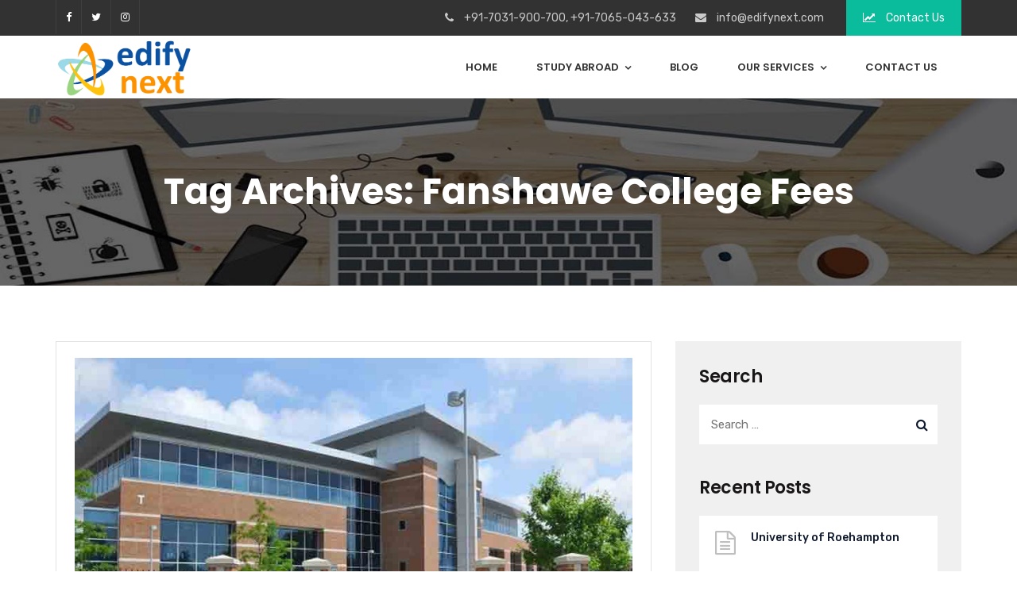

--- FILE ---
content_type: text/html; charset=UTF-8
request_url: https://www.edifynext.com/tag/fanshawe-college-fees/
body_size: 15886
content:
<!doctype html>
<html lang="en">
<head>
	<meta charset="UTF-8">
	<meta name="viewport" content="width=device-width, initial-scale=1">
	<meta name="format-detection" content="telephone=no">
	<link rel="profile" href="http://gmpg.org/xfn/11">
	<meta name="google-site-verification" content="MQb2HqtXCRhfzsPlw_wPccraJUb__CudeVvQRRDja6o" />
	<meta name='robots' content='index, follow, max-image-preview:large, max-snippet:-1, max-video-preview:-1' />

	<!-- This site is optimized with the Yoast SEO plugin v23.5 - https://yoast.com/wordpress/plugins/seo/ -->
	<title>Fanshawe College Fees Archives - Edifynext</title>
	<link rel="canonical" href="https://www.edifynext.com/tag/fanshawe-college-fees/" />
	<meta property="og:locale" content="en_US" />
	<meta property="og:type" content="article" />
	<meta property="og:title" content="Fanshawe College Fees Archives - Edifynext" />
	<meta property="og:url" content="https://www.edifynext.com/tag/fanshawe-college-fees/" />
	<meta property="og:site_name" content="Edifynext" />
	<meta name="twitter:card" content="summary_large_image" />
	<script type="application/ld+json" class="yoast-schema-graph">{"@context":"https://schema.org","@graph":[{"@type":"CollectionPage","@id":"https://www.edifynext.com/tag/fanshawe-college-fees/","url":"https://www.edifynext.com/tag/fanshawe-college-fees/","name":"Fanshawe College Fees Archives - Edifynext","isPartOf":{"@id":"https://www.edifynext.com/#website"},"primaryImageOfPage":{"@id":"https://www.edifynext.com/tag/fanshawe-college-fees/#primaryimage"},"image":{"@id":"https://www.edifynext.com/tag/fanshawe-college-fees/#primaryimage"},"thumbnailUrl":"https://www.edifynext.com/wp-content/uploads/2020/02/Fanshawe-College-2.jpeg","breadcrumb":{"@id":"https://www.edifynext.com/tag/fanshawe-college-fees/#breadcrumb"},"inLanguage":"en"},{"@type":"ImageObject","inLanguage":"en","@id":"https://www.edifynext.com/tag/fanshawe-college-fees/#primaryimage","url":"https://www.edifynext.com/wp-content/uploads/2020/02/Fanshawe-College-2.jpeg","contentUrl":"https://www.edifynext.com/wp-content/uploads/2020/02/Fanshawe-College-2.jpeg","width":800,"height":500,"caption":"Fanshawe College Courses"},{"@type":"BreadcrumbList","@id":"https://www.edifynext.com/tag/fanshawe-college-fees/#breadcrumb","itemListElement":[{"@type":"ListItem","position":1,"name":"Home","item":"https://www.edifynext.com/"},{"@type":"ListItem","position":2,"name":"Fanshawe College Fees"}]},{"@type":"WebSite","@id":"https://www.edifynext.com/#website","url":"https://www.edifynext.com/","name":"Edifynext","description":"","potentialAction":[{"@type":"SearchAction","target":{"@type":"EntryPoint","urlTemplate":"https://www.edifynext.com/?s={search_term_string}"},"query-input":{"@type":"PropertyValueSpecification","valueRequired":true,"valueName":"search_term_string"}}],"inLanguage":"en"}]}</script>
	<!-- / Yoast SEO plugin. -->


<link rel='dns-prefetch' href='//fonts.googleapis.com' />
<link rel='preconnect' href='https://fonts.gstatic.com' crossorigin />
<link rel="alternate" type="application/rss+xml" title="Edifynext &raquo; Feed" href="https://www.edifynext.com/feed/" />
<link rel="alternate" type="application/rss+xml" title="Edifynext &raquo; Comments Feed" href="https://www.edifynext.com/comments/feed/" />
<link rel="alternate" type="application/rss+xml" title="Edifynext &raquo; Fanshawe College Fees Tag Feed" href="https://www.edifynext.com/tag/fanshawe-college-fees/feed/" />
<script type="text/javascript">
/* <![CDATA[ */
window._wpemojiSettings = {"baseUrl":"https:\/\/s.w.org\/images\/core\/emoji\/15.0.3\/72x72\/","ext":".png","svgUrl":"https:\/\/s.w.org\/images\/core\/emoji\/15.0.3\/svg\/","svgExt":".svg","source":{"concatemoji":"https:\/\/www.edifynext.com\/wp-includes\/js\/wp-emoji-release.min.js?ver=6.6.4"}};
/*! This file is auto-generated */
!function(i,n){var o,s,e;function c(e){try{var t={supportTests:e,timestamp:(new Date).valueOf()};sessionStorage.setItem(o,JSON.stringify(t))}catch(e){}}function p(e,t,n){e.clearRect(0,0,e.canvas.width,e.canvas.height),e.fillText(t,0,0);var t=new Uint32Array(e.getImageData(0,0,e.canvas.width,e.canvas.height).data),r=(e.clearRect(0,0,e.canvas.width,e.canvas.height),e.fillText(n,0,0),new Uint32Array(e.getImageData(0,0,e.canvas.width,e.canvas.height).data));return t.every(function(e,t){return e===r[t]})}function u(e,t,n){switch(t){case"flag":return n(e,"\ud83c\udff3\ufe0f\u200d\u26a7\ufe0f","\ud83c\udff3\ufe0f\u200b\u26a7\ufe0f")?!1:!n(e,"\ud83c\uddfa\ud83c\uddf3","\ud83c\uddfa\u200b\ud83c\uddf3")&&!n(e,"\ud83c\udff4\udb40\udc67\udb40\udc62\udb40\udc65\udb40\udc6e\udb40\udc67\udb40\udc7f","\ud83c\udff4\u200b\udb40\udc67\u200b\udb40\udc62\u200b\udb40\udc65\u200b\udb40\udc6e\u200b\udb40\udc67\u200b\udb40\udc7f");case"emoji":return!n(e,"\ud83d\udc26\u200d\u2b1b","\ud83d\udc26\u200b\u2b1b")}return!1}function f(e,t,n){var r="undefined"!=typeof WorkerGlobalScope&&self instanceof WorkerGlobalScope?new OffscreenCanvas(300,150):i.createElement("canvas"),a=r.getContext("2d",{willReadFrequently:!0}),o=(a.textBaseline="top",a.font="600 32px Arial",{});return e.forEach(function(e){o[e]=t(a,e,n)}),o}function t(e){var t=i.createElement("script");t.src=e,t.defer=!0,i.head.appendChild(t)}"undefined"!=typeof Promise&&(o="wpEmojiSettingsSupports",s=["flag","emoji"],n.supports={everything:!0,everythingExceptFlag:!0},e=new Promise(function(e){i.addEventListener("DOMContentLoaded",e,{once:!0})}),new Promise(function(t){var n=function(){try{var e=JSON.parse(sessionStorage.getItem(o));if("object"==typeof e&&"number"==typeof e.timestamp&&(new Date).valueOf()<e.timestamp+604800&&"object"==typeof e.supportTests)return e.supportTests}catch(e){}return null}();if(!n){if("undefined"!=typeof Worker&&"undefined"!=typeof OffscreenCanvas&&"undefined"!=typeof URL&&URL.createObjectURL&&"undefined"!=typeof Blob)try{var e="postMessage("+f.toString()+"("+[JSON.stringify(s),u.toString(),p.toString()].join(",")+"));",r=new Blob([e],{type:"text/javascript"}),a=new Worker(URL.createObjectURL(r),{name:"wpTestEmojiSupports"});return void(a.onmessage=function(e){c(n=e.data),a.terminate(),t(n)})}catch(e){}c(n=f(s,u,p))}t(n)}).then(function(e){for(var t in e)n.supports[t]=e[t],n.supports.everything=n.supports.everything&&n.supports[t],"flag"!==t&&(n.supports.everythingExceptFlag=n.supports.everythingExceptFlag&&n.supports[t]);n.supports.everythingExceptFlag=n.supports.everythingExceptFlag&&!n.supports.flag,n.DOMReady=!1,n.readyCallback=function(){n.DOMReady=!0}}).then(function(){return e}).then(function(){var e;n.supports.everything||(n.readyCallback(),(e=n.source||{}).concatemoji?t(e.concatemoji):e.wpemoji&&e.twemoji&&(t(e.twemoji),t(e.wpemoji)))}))}((window,document),window._wpemojiSettings);
/* ]]> */
</script>
<style id='wp-emoji-styles-inline-css' type='text/css'>

	img.wp-smiley, img.emoji {
		display: inline !important;
		border: none !important;
		box-shadow: none !important;
		height: 1em !important;
		width: 1em !important;
		margin: 0 0.07em !important;
		vertical-align: -0.1em !important;
		background: none !important;
		padding: 0 !important;
	}
</style>
<link rel='stylesheet' id='wp-block-library-css' href='https://www.edifynext.com/wp-includes/css/dist/block-library/style.min.css?ver=6.6.4' type='text/css' media='all' />
<style id='classic-theme-styles-inline-css' type='text/css'>
/*! This file is auto-generated */
.wp-block-button__link{color:#fff;background-color:#32373c;border-radius:9999px;box-shadow:none;text-decoration:none;padding:calc(.667em + 2px) calc(1.333em + 2px);font-size:1.125em}.wp-block-file__button{background:#32373c;color:#fff;text-decoration:none}
</style>
<style id='global-styles-inline-css' type='text/css'>
:root{--wp--preset--aspect-ratio--square: 1;--wp--preset--aspect-ratio--4-3: 4/3;--wp--preset--aspect-ratio--3-4: 3/4;--wp--preset--aspect-ratio--3-2: 3/2;--wp--preset--aspect-ratio--2-3: 2/3;--wp--preset--aspect-ratio--16-9: 16/9;--wp--preset--aspect-ratio--9-16: 9/16;--wp--preset--color--black: #000000;--wp--preset--color--cyan-bluish-gray: #abb8c3;--wp--preset--color--white: #ffffff;--wp--preset--color--pale-pink: #f78da7;--wp--preset--color--vivid-red: #cf2e2e;--wp--preset--color--luminous-vivid-orange: #ff6900;--wp--preset--color--luminous-vivid-amber: #fcb900;--wp--preset--color--light-green-cyan: #7bdcb5;--wp--preset--color--vivid-green-cyan: #00d084;--wp--preset--color--pale-cyan-blue: #8ed1fc;--wp--preset--color--vivid-cyan-blue: #0693e3;--wp--preset--color--vivid-purple: #9b51e0;--wp--preset--gradient--vivid-cyan-blue-to-vivid-purple: linear-gradient(135deg,rgba(6,147,227,1) 0%,rgb(155,81,224) 100%);--wp--preset--gradient--light-green-cyan-to-vivid-green-cyan: linear-gradient(135deg,rgb(122,220,180) 0%,rgb(0,208,130) 100%);--wp--preset--gradient--luminous-vivid-amber-to-luminous-vivid-orange: linear-gradient(135deg,rgba(252,185,0,1) 0%,rgba(255,105,0,1) 100%);--wp--preset--gradient--luminous-vivid-orange-to-vivid-red: linear-gradient(135deg,rgba(255,105,0,1) 0%,rgb(207,46,46) 100%);--wp--preset--gradient--very-light-gray-to-cyan-bluish-gray: linear-gradient(135deg,rgb(238,238,238) 0%,rgb(169,184,195) 100%);--wp--preset--gradient--cool-to-warm-spectrum: linear-gradient(135deg,rgb(74,234,220) 0%,rgb(151,120,209) 20%,rgb(207,42,186) 40%,rgb(238,44,130) 60%,rgb(251,105,98) 80%,rgb(254,248,76) 100%);--wp--preset--gradient--blush-light-purple: linear-gradient(135deg,rgb(255,206,236) 0%,rgb(152,150,240) 100%);--wp--preset--gradient--blush-bordeaux: linear-gradient(135deg,rgb(254,205,165) 0%,rgb(254,45,45) 50%,rgb(107,0,62) 100%);--wp--preset--gradient--luminous-dusk: linear-gradient(135deg,rgb(255,203,112) 0%,rgb(199,81,192) 50%,rgb(65,88,208) 100%);--wp--preset--gradient--pale-ocean: linear-gradient(135deg,rgb(255,245,203) 0%,rgb(182,227,212) 50%,rgb(51,167,181) 100%);--wp--preset--gradient--electric-grass: linear-gradient(135deg,rgb(202,248,128) 0%,rgb(113,206,126) 100%);--wp--preset--gradient--midnight: linear-gradient(135deg,rgb(2,3,129) 0%,rgb(40,116,252) 100%);--wp--preset--font-size--small: 13px;--wp--preset--font-size--medium: 20px;--wp--preset--font-size--large: 36px;--wp--preset--font-size--x-large: 42px;--wp--preset--spacing--20: 0.44rem;--wp--preset--spacing--30: 0.67rem;--wp--preset--spacing--40: 1rem;--wp--preset--spacing--50: 1.5rem;--wp--preset--spacing--60: 2.25rem;--wp--preset--spacing--70: 3.38rem;--wp--preset--spacing--80: 5.06rem;--wp--preset--shadow--natural: 6px 6px 9px rgba(0, 0, 0, 0.2);--wp--preset--shadow--deep: 12px 12px 50px rgba(0, 0, 0, 0.4);--wp--preset--shadow--sharp: 6px 6px 0px rgba(0, 0, 0, 0.2);--wp--preset--shadow--outlined: 6px 6px 0px -3px rgba(255, 255, 255, 1), 6px 6px rgba(0, 0, 0, 1);--wp--preset--shadow--crisp: 6px 6px 0px rgba(0, 0, 0, 1);}:where(.is-layout-flex){gap: 0.5em;}:where(.is-layout-grid){gap: 0.5em;}body .is-layout-flex{display: flex;}.is-layout-flex{flex-wrap: wrap;align-items: center;}.is-layout-flex > :is(*, div){margin: 0;}body .is-layout-grid{display: grid;}.is-layout-grid > :is(*, div){margin: 0;}:where(.wp-block-columns.is-layout-flex){gap: 2em;}:where(.wp-block-columns.is-layout-grid){gap: 2em;}:where(.wp-block-post-template.is-layout-flex){gap: 1.25em;}:where(.wp-block-post-template.is-layout-grid){gap: 1.25em;}.has-black-color{color: var(--wp--preset--color--black) !important;}.has-cyan-bluish-gray-color{color: var(--wp--preset--color--cyan-bluish-gray) !important;}.has-white-color{color: var(--wp--preset--color--white) !important;}.has-pale-pink-color{color: var(--wp--preset--color--pale-pink) !important;}.has-vivid-red-color{color: var(--wp--preset--color--vivid-red) !important;}.has-luminous-vivid-orange-color{color: var(--wp--preset--color--luminous-vivid-orange) !important;}.has-luminous-vivid-amber-color{color: var(--wp--preset--color--luminous-vivid-amber) !important;}.has-light-green-cyan-color{color: var(--wp--preset--color--light-green-cyan) !important;}.has-vivid-green-cyan-color{color: var(--wp--preset--color--vivid-green-cyan) !important;}.has-pale-cyan-blue-color{color: var(--wp--preset--color--pale-cyan-blue) !important;}.has-vivid-cyan-blue-color{color: var(--wp--preset--color--vivid-cyan-blue) !important;}.has-vivid-purple-color{color: var(--wp--preset--color--vivid-purple) !important;}.has-black-background-color{background-color: var(--wp--preset--color--black) !important;}.has-cyan-bluish-gray-background-color{background-color: var(--wp--preset--color--cyan-bluish-gray) !important;}.has-white-background-color{background-color: var(--wp--preset--color--white) !important;}.has-pale-pink-background-color{background-color: var(--wp--preset--color--pale-pink) !important;}.has-vivid-red-background-color{background-color: var(--wp--preset--color--vivid-red) !important;}.has-luminous-vivid-orange-background-color{background-color: var(--wp--preset--color--luminous-vivid-orange) !important;}.has-luminous-vivid-amber-background-color{background-color: var(--wp--preset--color--luminous-vivid-amber) !important;}.has-light-green-cyan-background-color{background-color: var(--wp--preset--color--light-green-cyan) !important;}.has-vivid-green-cyan-background-color{background-color: var(--wp--preset--color--vivid-green-cyan) !important;}.has-pale-cyan-blue-background-color{background-color: var(--wp--preset--color--pale-cyan-blue) !important;}.has-vivid-cyan-blue-background-color{background-color: var(--wp--preset--color--vivid-cyan-blue) !important;}.has-vivid-purple-background-color{background-color: var(--wp--preset--color--vivid-purple) !important;}.has-black-border-color{border-color: var(--wp--preset--color--black) !important;}.has-cyan-bluish-gray-border-color{border-color: var(--wp--preset--color--cyan-bluish-gray) !important;}.has-white-border-color{border-color: var(--wp--preset--color--white) !important;}.has-pale-pink-border-color{border-color: var(--wp--preset--color--pale-pink) !important;}.has-vivid-red-border-color{border-color: var(--wp--preset--color--vivid-red) !important;}.has-luminous-vivid-orange-border-color{border-color: var(--wp--preset--color--luminous-vivid-orange) !important;}.has-luminous-vivid-amber-border-color{border-color: var(--wp--preset--color--luminous-vivid-amber) !important;}.has-light-green-cyan-border-color{border-color: var(--wp--preset--color--light-green-cyan) !important;}.has-vivid-green-cyan-border-color{border-color: var(--wp--preset--color--vivid-green-cyan) !important;}.has-pale-cyan-blue-border-color{border-color: var(--wp--preset--color--pale-cyan-blue) !important;}.has-vivid-cyan-blue-border-color{border-color: var(--wp--preset--color--vivid-cyan-blue) !important;}.has-vivid-purple-border-color{border-color: var(--wp--preset--color--vivid-purple) !important;}.has-vivid-cyan-blue-to-vivid-purple-gradient-background{background: var(--wp--preset--gradient--vivid-cyan-blue-to-vivid-purple) !important;}.has-light-green-cyan-to-vivid-green-cyan-gradient-background{background: var(--wp--preset--gradient--light-green-cyan-to-vivid-green-cyan) !important;}.has-luminous-vivid-amber-to-luminous-vivid-orange-gradient-background{background: var(--wp--preset--gradient--luminous-vivid-amber-to-luminous-vivid-orange) !important;}.has-luminous-vivid-orange-to-vivid-red-gradient-background{background: var(--wp--preset--gradient--luminous-vivid-orange-to-vivid-red) !important;}.has-very-light-gray-to-cyan-bluish-gray-gradient-background{background: var(--wp--preset--gradient--very-light-gray-to-cyan-bluish-gray) !important;}.has-cool-to-warm-spectrum-gradient-background{background: var(--wp--preset--gradient--cool-to-warm-spectrum) !important;}.has-blush-light-purple-gradient-background{background: var(--wp--preset--gradient--blush-light-purple) !important;}.has-blush-bordeaux-gradient-background{background: var(--wp--preset--gradient--blush-bordeaux) !important;}.has-luminous-dusk-gradient-background{background: var(--wp--preset--gradient--luminous-dusk) !important;}.has-pale-ocean-gradient-background{background: var(--wp--preset--gradient--pale-ocean) !important;}.has-electric-grass-gradient-background{background: var(--wp--preset--gradient--electric-grass) !important;}.has-midnight-gradient-background{background: var(--wp--preset--gradient--midnight) !important;}.has-small-font-size{font-size: var(--wp--preset--font-size--small) !important;}.has-medium-font-size{font-size: var(--wp--preset--font-size--medium) !important;}.has-large-font-size{font-size: var(--wp--preset--font-size--large) !important;}.has-x-large-font-size{font-size: var(--wp--preset--font-size--x-large) !important;}
:where(.wp-block-post-template.is-layout-flex){gap: 1.25em;}:where(.wp-block-post-template.is-layout-grid){gap: 1.25em;}
:where(.wp-block-columns.is-layout-flex){gap: 2em;}:where(.wp-block-columns.is-layout-grid){gap: 2em;}
:root :where(.wp-block-pullquote){font-size: 1.5em;line-height: 1.6;}
</style>
<link rel='stylesheet' id='contact-form-7-css' href='https://www.edifynext.com/wp-content/plugins/contact-form-7/includes/css/styles.css?ver=5.9.8' type='text/css' media='all' />
<link rel='stylesheet' id='rt-megamenu-front-end-style-css' href='https://www.edifynext.com/wp-content/plugins/radiantthemes-mega-menu/assets/css/rt-megamenu.css?ver=6.6.4' type='text/css' media='all' />
<link rel='stylesheet' id='bootstrap-css' href='https://www.edifynext.com/wp-content/themes/seolounge/css/bootstrap.min.css' type='text/css' media='all' />
<link rel='stylesheet' id='font-awesome-css' href='https://www.edifynext.com/wp-content/themes/seolounge/css/font-awesome.min.css' type='text/css' media='all' />
<link rel='stylesheet' id='elusive-icons-css' href='https://www.edifynext.com/wp-content/themes/seolounge/css/elusive-icons.min.css' type='text/css' media='all' />
<link rel='stylesheet' id='animate-css' href='https://www.edifynext.com/wp-content/themes/seolounge/css/animate.min.css' type='text/css' media='all' />
<link rel='stylesheet' id='radiantthemes-custom-css' href='https://www.edifynext.com/wp-content/themes/seolounge/css/radiantthemes-custom.css' type='text/css' media='all' />
<link rel='stylesheet' id='radiantthemes-responsive-css' href='https://www.edifynext.com/wp-content/themes/seolounge/css/radiantthemes-responsive.css' type='text/css' media='all' />
<link rel='stylesheet' id='radiantthemes-header-style-twelve-css' href='https://www.edifynext.com/wp-content/themes/seolounge/css/radiantthemes-header-style-twelve.css' type='text/css' media='all' />
<link rel='stylesheet' id='radiantthemes-footer-style-six-css' href='https://www.edifynext.com/wp-content/themes/seolounge/css/radiantthemes-footer-style-six.css' type='text/css' media='all' />
<link rel='stylesheet' id='radiantthemes-style-css' href='https://www.edifynext.com/wp-content/themes/seolounge/style.css?ver=6.6.4' type='text/css' media='all' />
<link rel='stylesheet' id='radiantthemes-user-custom-css' href='https://www.edifynext.com/wp-content/themes/seolounge/css/radiantthemes-user-custom.css?ver=1768601321' type='text/css' media='all' />
<link rel='stylesheet' id='radiantthemes-dynamic-css' href='https://www.edifynext.com/wp-content/themes/seolounge/css/radiantthemes-dynamic.css?ver=1768601321' type='text/css' media='all' />
<link rel='stylesheet' id='radiantthemes-button-element-one-css' href='https://www.edifynext.com/wp-content/plugins/radiantthemes-addons/button/css/radiantthemes-button-element-one.css?ver=6.6.4' type='text/css' media='all' />
<style id='radiantthemes-button-element-one-inline-css' type='text/css'>
.gdpr-notice .btn, .team.element-six .team-item > .holder .data .btn, .radiantthemes-button > .radiantthemes-button-main, .rt-fancy-text-box > .holder > .more .btn, .rt-call-to-action-wraper .rt-call-to-action-item .btn:hover, .radiant-contact-form .form-row input[type=submit], .wraper_error_main.style-one .error_main .btn, .wraper_error_main.style-two .error_main .btn, .wraper_error_main.style-three .error_main_item .btn, .wraper_error_main.style-four .error_main .btn {  border-radius:30px 30px 30px 30px ; }
</style>
<link rel="preload" as="style" href="https://fonts.googleapis.com/css?family=Rubik:300,400,500,600,700,800,900,300italic,400italic,500italic,600italic,700italic,800italic,900italic%7CPoppins:100,200,300,400,500,600,700,800,900,100italic,200italic,300italic,400italic,500italic,600italic,700italic,800italic,900italic%7CCinzel:400&#038;display=swap&#038;ver=1621496637" /><link rel="stylesheet" href="https://fonts.googleapis.com/css?family=Rubik:300,400,500,600,700,800,900,300italic,400italic,500italic,600italic,700italic,800italic,900italic%7CPoppins:100,200,300,400,500,600,700,800,900,100italic,200italic,300italic,400italic,500italic,600italic,700italic,800italic,900italic%7CCinzel:400&#038;display=swap&#038;ver=1621496637" media="print" onload="this.media='all'"><noscript><link rel="stylesheet" href="https://fonts.googleapis.com/css?family=Rubik:300,400,500,600,700,800,900,300italic,400italic,500italic,600italic,700italic,800italic,900italic%7CPoppins:100,200,300,400,500,600,700,800,900,100italic,200italic,300italic,400italic,500italic,600italic,700italic,800italic,900italic%7CCinzel:400&#038;display=swap&#038;ver=1621496637" /></noscript><script type="text/javascript" src="https://www.edifynext.com/wp-includes/js/jquery/jquery.min.js?ver=3.7.1" id="jquery-core-js"></script>
<script type="text/javascript" src="https://www.edifynext.com/wp-includes/js/jquery/jquery-migrate.min.js?ver=3.4.1" id="jquery-migrate-js"></script>
<script type="text/javascript" src="https://www.edifynext.com/wp-content/themes/seolounge/js/retina.min.js?ver=1" id="retina-js"></script>
<script></script><link rel="https://api.w.org/" href="https://www.edifynext.com/wp-json/" /><link rel="alternate" title="JSON" type="application/json" href="https://www.edifynext.com/wp-json/wp/v2/tags/64" /><link rel="EditURI" type="application/rsd+xml" title="RSD" href="https://www.edifynext.com/xmlrpc.php?rsd" />
<meta name="generator" content="WordPress 6.6.4" />
<meta name="generator" content="Redux 4.4.18" />			<link rel="icon" href="https://www.edifynext.com/wp-content/themes/seolounge/images/favicon.ico" sizes="32x32" />
			<link rel="icon" href="https://www.edifynext.com/wp-content/themes/seolounge/images/favicon.ico" sizes="192x192">
			<link rel="apple-touch-icon-precomposed" href="https://www.edifynext.com/wp-content/themes/seolounge/images/favicon.ico" />
			<meta name="msapplication-TileImage" content="https://www.edifynext.com/wp-content/themes/seolounge/images/favicon.ico" />
				<meta name="generator" content="Powered by WPBakery Page Builder - drag and drop page builder for WordPress."/>
<meta name="generator" content="Powered by Slider Revolution 6.7.20 - responsive, Mobile-Friendly Slider Plugin for WordPress with comfortable drag and drop interface." />
<script>function setREVStartSize(e){
			//window.requestAnimationFrame(function() {
				window.RSIW = window.RSIW===undefined ? window.innerWidth : window.RSIW;
				window.RSIH = window.RSIH===undefined ? window.innerHeight : window.RSIH;
				try {
					var pw = document.getElementById(e.c).parentNode.offsetWidth,
						newh;
					pw = pw===0 || isNaN(pw) || (e.l=="fullwidth" || e.layout=="fullwidth") ? window.RSIW : pw;
					e.tabw = e.tabw===undefined ? 0 : parseInt(e.tabw);
					e.thumbw = e.thumbw===undefined ? 0 : parseInt(e.thumbw);
					e.tabh = e.tabh===undefined ? 0 : parseInt(e.tabh);
					e.thumbh = e.thumbh===undefined ? 0 : parseInt(e.thumbh);
					e.tabhide = e.tabhide===undefined ? 0 : parseInt(e.tabhide);
					e.thumbhide = e.thumbhide===undefined ? 0 : parseInt(e.thumbhide);
					e.mh = e.mh===undefined || e.mh=="" || e.mh==="auto" ? 0 : parseInt(e.mh,0);
					if(e.layout==="fullscreen" || e.l==="fullscreen")
						newh = Math.max(e.mh,window.RSIH);
					else{
						e.gw = Array.isArray(e.gw) ? e.gw : [e.gw];
						for (var i in e.rl) if (e.gw[i]===undefined || e.gw[i]===0) e.gw[i] = e.gw[i-1];
						e.gh = e.el===undefined || e.el==="" || (Array.isArray(e.el) && e.el.length==0)? e.gh : e.el;
						e.gh = Array.isArray(e.gh) ? e.gh : [e.gh];
						for (var i in e.rl) if (e.gh[i]===undefined || e.gh[i]===0) e.gh[i] = e.gh[i-1];
											
						var nl = new Array(e.rl.length),
							ix = 0,
							sl;
						e.tabw = e.tabhide>=pw ? 0 : e.tabw;
						e.thumbw = e.thumbhide>=pw ? 0 : e.thumbw;
						e.tabh = e.tabhide>=pw ? 0 : e.tabh;
						e.thumbh = e.thumbhide>=pw ? 0 : e.thumbh;
						for (var i in e.rl) nl[i] = e.rl[i]<window.RSIW ? 0 : e.rl[i];
						sl = nl[0];
						for (var i in nl) if (sl>nl[i] && nl[i]>0) { sl = nl[i]; ix=i;}
						var m = pw>(e.gw[ix]+e.tabw+e.thumbw) ? 1 : (pw-(e.tabw+e.thumbw)) / (e.gw[ix]);
						newh =  (e.gh[ix] * m) + (e.tabh + e.thumbh);
					}
					var el = document.getElementById(e.c);
					if (el!==null && el) el.style.height = newh+"px";
					el = document.getElementById(e.c+"_wrapper");
					if (el!==null && el) {
						el.style.height = newh+"px";
						el.style.display = "block";
					}
				} catch(e){
					console.log("Failure at Presize of Slider:" + e)
				}
			//});
		  };</script>
<style id="seolounge_theme_option-dynamic-css" title="dynamic-css" class="redux-options-output">body{background-color:#ffffff;}body{font-family:Rubik;line-height:28px;font-weight:400;font-style:normal;color:#0f192d;font-size:15px;}h1{font-family:Poppins;line-height:48px;letter-spacing:0px;font-weight:700;font-style:normal;color:#0f192d;font-size:50px;}h2{font-family:Poppins;line-height:48px;letter-spacing:0px;font-weight:700;font-style:normal;color:#0f192d;font-size:45px;}h3{font-family:Poppins;line-height:48px;letter-spacing:0px;font-weight:700;font-style:normal;color:#0f192d;font-size:40px;}h4{font-family:Poppins;line-height:40px;letter-spacing:0px;font-weight:700;font-style:normal;color:#0f192d;font-size:35px;}h5{font-family:Poppins;line-height:50px;letter-spacing:0px;font-weight:500;font-style:normal;color:#0f192d;font-size:30px;}h6{font-family:Poppins;line-height:26px;letter-spacing:0px;font-weight:600;font-style:normal;color:#0f192d;font-size:20px;}.wraper_header.style-one .wraper_header_main{background-color:rgba(0,0,0,0.01);}.wraper_header.style-one .wraper_header_main{border-bottom-color:rgba(255,255,255,0.2);}.wraper_header.style-one .nav > [class*="menu-"] > ul.menu > li > a{font-family:Rubik;text-transform:uppercase;line-height:27px;font-weight:500;font-style:normal;color:#ffffff;font-size:13px;}.wraper_header.style-one .nav > [class*="menu-"] > ul.menu > li > ul > li > a, .wraper_header.style-one .nav > [class*="menu-"] > ul.menu > li > ul > li > ul > li > a, .wraper_header.style-one .nav > [class*="menu-"] > ul.menu > li > ul > li > ul > li > ul > li > a, .wraper_header.style-one .nav > [class*="menu-"] > ul.menu > li > ul > li > ul > li > ul > li ul li a{font-family:Rubik;text-align:left;text-transform:uppercase;line-height:25px;font-weight:400;font-style:normal;color:#0c121f;font-size:13px;}.wraper_header.style-one .header_main_action ul > li.header-cart-bar i{color:#ffffff;}.wraper_header.style-one .header_main_action ul > li.floating-searchbar i{color:#ffffff;}.wraper_header.style-one .header_main_action ul > li.header-hamburger i{color:#ffffff;}body[data-header-style="header-style-one"] #hamburger-menu{background-color:#ffffff;}.wraper_header.style-one .header_main .responsive-nav i{color:#838383;}body[data-header-style="header-style-one"] #mobile-menu{background-color:#ffffff;}body[data-header-style="header-style-one"] .mobile-menu-nav{font-family:Poppins;text-transform:uppercase;line-height:27px;letter-spacing:0.5px;font-weight:400;font-style:normal;color:#838383;font-size:13px;}body[data-header-style="header-style-one"] .mobile-menu-close i{color:#838383;}.wraper_header.style-two .wraper_header_main{background-color:rgba(255,255,255,0.01);}.wraper_header.style-two .nav > [class*="menu-"] > ul.menu > li > a{font-family:Poppins;line-height:26px;font-weight:500;font-style:normal;color:#ffffff;font-size:15px;}.wraper_header.style-two .nav > [class*="menu-"] > ul.menu > li > ul > li > a, .wraper_header.style-two .nav > [class*="menu-"] > ul.menu > li > ul > li > ul > li > a, .wraper_header.style-two .nav > [class*="menu-"] > ul.menu > li > ul > li > ul > li > ul > li > a, .wraper_header.style-two .nav > [class*="menu-"] > ul.menu > li > ul > li > ul > li > ul > li ul li a{font-family:Poppins;text-align:left;line-height:25px;font-weight:500;font-style:normal;color:#454545;font-size:15px;}.wraper_header.style-two .header_main_action ul > li.header-cart-bar i{color:#ffffff;}.wraper_header.style-two .header_main_action ul > li.floating-searchbar i{color:#ffffff;}.wraper_header.style-two .header_main_action ul > li.header-hamburger i{color:#ffffff;}body[data-header-style="header-style-two"] #hamburger-menu{background-color:#ffffff;}.wraper_header.style-two .header_main .responsive-nav i{color:#ffffff;}body[data-header-style="header-style-two"] #mobile-menu{background-color:#ffffff;}body[data-header-style="header-style-two"] .mobile-menu-nav{font-family:Poppins;text-transform:uppercase;line-height:27px;letter-spacing:0.5px;font-weight:400;font-style:normal;color:#838383;font-size:13px;}body[data-header-style="header-style-two"] .mobile-menu-close i{color:#838383;}.wraper_header.style-three .wraper_header_top{background-color:rgba(0,0,0,0.01);}.wraper_header.style-three .wraper_header_top{border-bottom-color:rgba(255,255,255,0.1);}.wraper_header.style-three .wraper_header_main{background-color:rgba(0,0,0,0.01);}.wraper_header.style-three .wraper_header_main{border-bottom-color:rgba(255,255,255,0.1);}.wraper_header.style-three .nav > [class*="menu-"] > ul.menu > li > a{font-family:Rubik;text-transform:uppercase;line-height:27px;font-weight:500;font-style:normal;color:#ffffff;font-size:13px;}.wraper_header.style-three .nav > [class*="menu-"] > ul.menu > li > ul > li > a, .wraper_header.style-three .nav > [class*="menu-"] > ul.menu > li > ul > li > ul > li > a, .wraper_header.style-three .nav > [class*="menu-"] > ul.menu > li > ul > li > ul > li > ul > li > a, .wraper_header.style-three .nav > [class*="menu-"] > ul.menu > li > ul > li > ul > li > ul > li ul li a{font-family:Rubik;text-align:left;text-transform:uppercase;line-height:25px;font-weight:400;font-style:normal;color:#0c121f;font-size:13px;}.wraper_header.style-three .header_main_action ul > li.header-cart-bar i{color:#ffffff;}.wraper_header.style-three .header_main_action ul > li.floating-searchbar i{color:#ffffff;}.wraper_header.style-three .header_main_action ul > li.header-hamburger i{color:#ffffff;}body[data-header-style="header-style-three"] #hamburger-menu{background-color:#ffffff;}.wraper_header.style-three .header_main .responsive-nav i{color:#838383;}body[data-header-style="header-style-three"] #mobile-menu{background-color:#ffffff;}body[data-header-style="header-style-three"] .mobile-menu-nav{font-family:Poppins;text-transform:uppercase;line-height:27px;letter-spacing:0.5px;font-weight:400;font-style:normal;color:#838383;font-size:13px;}body[data-header-style="header-style-three"] .mobile-menu-close i{color:#838383;}.wraper_header.style-four .wraper_header_main{background-color:rgba(0,0,0,0.01);}.wraper_header.style-four .nav > [class*="menu-"] > ul.menu > li > a{font-family:Rubik;line-height:28px;font-weight:500;font-style:normal;color:#ffffff;font-size:17px;}.wraper_header.style-four .nav > [class*="menu-"] > ul.menu > li > ul > li > a, .wraper_header.style-four .nav > [class*="menu-"] > ul.menu > li > ul > li > ul > li > a, .wraper_header.style-four .nav > [class*="menu-"] > ul.menu > li > ul > li > ul > li > ul > li > a, .wraper_header.style-four .nav > [class*="menu-"] > ul.menu > li > ul > li > ul > li > ul > li ul li a{font-family:Rubik;text-align:left;text-transform:uppercase;line-height:25px;font-weight:400;font-style:normal;color:#0c121f;font-size:13px;}.wraper_header.style-four .header_main_action ul > li.header-cart-bar i{color:#ffffff;}.wraper_header.style-four .header_main_action ul > li.header-hamburger i{color:#ffffff;}body[data-header-style="header-style-four"] #hamburger-menu{background-color:#ffffff;}.wraper_header.style-four .header_main .responsive-nav i{color:#838383;}body[data-header-style="header-style-four"] #mobile-menu{background-color:#ffffff;}body[data-header-style="header-style-four"] .mobile-menu-nav{font-family:Poppins;text-transform:uppercase;line-height:27px;letter-spacing:0.5px;font-weight:400;font-style:normal;color:#838383;font-size:13px;}body[data-header-style="header-style-four"] .mobile-menu-close i{color:#838383;}.wraper_header.style-five .wraper_header_main{background-color:rgba(255,255,255,0.75);}.wraper_header.style-five .nav > [class*="menu-"] > ul.menu > li > a{font-family:Rubik;line-height:28px;font-weight:400;font-style:normal;color:#0c121f;font-size:16px;}.wraper_header.style-five .nav > [class*="menu-"] > ul.menu > li > ul > li > a, .wraper_header.style-five .nav > [class*="menu-"] > ul.menu > li > ul > li > ul > li > a, .wraper_header.style-five .nav > [class*="menu-"] > ul.menu > li > ul > li > ul > li > ul > li > a, .wraper_header.style-five .nav > [class*="menu-"] > ul.menu > li > ul > li > ul > li > ul > li ul li a{font-family:Rubik;text-align:left;text-transform:uppercase;line-height:25px;font-weight:400;font-style:normal;color:#0c121f;font-size:13px;}.wraper_header.style-five .header_main_action ul > li.header-cart-bar i{color:#454545;}.wraper_header.style-five .header_main_action ul > li.floating-searchbar i{color:#454545;}.wraper_header.style-five .header_main_action ul > li.header-hamburger i{color:#454545;}body[data-header-style="header-style-five"] #hamburger-menu{background-color:#ffffff;}.wraper_header.style-five .header_main .responsive-nav i{color:#838383;}body[data-header-style="header-style-five"] #mobile-menu{background-color:#ffffff;}body[data-header-style="header-style-five"] .mobile-menu-nav{font-family:Poppins;text-transform:uppercase;line-height:27px;letter-spacing:0.5px;font-weight:400;font-style:normal;color:#838383;font-size:13px;}body[data-header-style="header-style-five"] .mobile-menu-close i{color:#838383;}.wraper_header.style-six .wraper_header_main{background-color:rgba(0,0,0,0.01);}.wraper_header.style-six .header_main_action ul > li.header-cart-bar i{color:#ffffff;}.wraper_header.style-six .header_main_action ul > li.floating-searchbar i{color:#ffffff;}.wraper_header.style-six .header_main_action ul > li.header-full-width-menu i{color:#ffffff;}.wraper_header.style-six .top-bar-menu .menu-minimal-header-menu-container{font-family:Cinzel;line-height:30px;font-weight:400;font-style:normal;color:#ffffff;font-size:28px;}.wraper_header.style-seven .wraper_header_main{background-color:rgba(0,0,0,0.01);}.wraper_header.style-seven .header_main_action ul > li.header-cart-bar i{color:#0c121f;}.wraper_header.style-seven .header_main_action ul > li.floating-searchbar i{color:#0c121f;}.wraper_header.style-seven .header_main_action ul > li.header-hamburger i{color:#0c121f;}body[data-header-style="header-style-seven"] #hamburger-menu{background-color:#ffffff;}.wraper_header.style-eight .wraper_header_main{background-color:#ffffff;}.wraper_header.style-eight .wraper_header_main{border-bottom-color:rgba(0,0,0,0.07);}.wraper_header.style-eight .header_main_action ul > li.header-cart-bar i{color:#030712;}.wraper_header.style-eight .header_main_action ul > li.floating-searchbar i{color:#030712;}.wraper_header.style-eight .header_main_action ul > li.header-hamburger i{color:#030712;}body[data-header-style="header-style-eight"] #hamburger-menu{background-color:#ffffff;}.wraper_header.style-nine .wraper_fullwidth_menu{background-color:#ffffff;}.wraper_header.style-nine .wraper_fullwidth_menu .full-inner nav{font-family:Poppins;line-height:47px;letter-spacing:-1px;font-weight:700;font-style:normal;color:#252525;font-size:40px;}.wraper_header.style-nine .wraper_fullwidth_menu .full-inner nav ul li ul{font-family:Poppins;line-height:23px;font-weight:500;font-style:normal;color:#252525;font-size:15px;}.wraper_header.style-nine .header_main_action ul > li.header-cart-bar i{color:#030712;}.wraper_header.style-nine .header_main_action ul > li.floating-searchbar i{color:#030712;}.wraper_header.style-ten .wraper_header_top{background-color:#ffffff;}.wraper_header.style-ten .wraper_header_main{background-color:#bf9e58;}.wraper_header.style-ten .nav > [class*="menu-"] > ul.menu > li > a{font-family:Rubik;text-transform:uppercase;line-height:27px;font-weight:500;font-style:normal;color:#ffffff;font-size:13px;}.wraper_header.style-ten .nav > [class*="menu-"] > ul.menu > li > ul > li > a, .wraper_header.style-ten .nav > [class*="menu-"] > ul.menu > li > ul > li > ul > li > a, .wraper_header.style-ten .nav > [class*="menu-"] > ul.menu > li > ul > li > ul > li > ul > li > a, .wraper_header.style-ten .nav > [class*="menu-"] > ul.menu > li > ul > li > ul > li > ul > li ul li a{font-family:Rubik;text-align:left;text-transform:uppercase;line-height:25px;font-weight:400;font-style:normal;color:#454545;font-size:13px;}.wraper_header.style-ten .header_main_action ul > li.header-cart-bar i{color:#ffffff;}.wraper_header.style-ten .header_main_action ul > li.floating-searchbar i{color:#ffffff;}.wraper_header.style-ten .header_main_action ul > li.header-hamburger i{color:#ffffff;}body[data-header-style="header-style-ten"] #hamburger-menu{background-color:#ffffff;}.wraper_header.style-ten .header_main .responsive-nav i{color:#838383;}body[data-header-style="header-style-ten"] #mobile-menu{background-color:#ffffff;}body[data-header-style="header-style-ten"] .mobile-menu-nav{font-family:Poppins;text-transform:uppercase;line-height:27px;letter-spacing:0.5px;font-weight:400;font-style:normal;color:#838383;font-size:13px;}body[data-header-style="header-style-ten"] .mobile-menu-close i{color:#838383;}.wraper_header.style-eleven .wraper_header_main{background-color:rgba(255,255,255,0.01);}.wraper_header.style-eleven .nav > [class*="menu-"] > ul.menu > li > a{font-family:Poppins;line-height:27px;font-weight:500;font-style:normal;color:#0c121f;font-size:15px;}.wraper_header.style-eleven .nav > [class*="menu-"] > ul.menu > li > ul > li > a, .wraper_header.style-eleven .nav > [class*="menu-"] > ul.menu > li > ul > li > ul > li > a, .wraper_header.style-eleven .nav > [class*="menu-"] > ul.menu > li > ul > li > ul > li > ul > li > a, .wraper_header.style-eleven .nav > [class*="menu-"] > ul.menu > li > ul > li > ul > li > ul > li ul li a{font-family:Poppins;text-align:left;line-height:25px;font-weight:400;font-style:normal;color:#454545;font-size:13px;}.wraper_header.style-eleven .header_main_action_buttons .btn.btn-one{background-color:#4eafcb;}.wraper_header.style-eleven .header_main_action_buttons .btn.btn-two{background-color:#25c16f;}.wraper_header.style-eleven .header_main .responsive-nav i{color:#838383;}body[data-header-style="header-style-eleven"] #mobile-menu{background-color:#ffffff;}body[data-header-style="header-style-eleven"] .mobile-menu-nav{font-family:Poppins;text-transform:uppercase;line-height:27px;letter-spacing:0.5px;font-weight:400;font-style:normal;color:#838383;font-size:13px;}body[data-header-style="header-style-eleven"] .mobile-menu-close i{color:#838383;}.wraper_header.style-twelve .wraper_header_top{background-color:#323232;}.wraper_header.style-twelve .header_main_action_buttons .btn.btn-one{background-color:#0abc9b;}.wraper_header.style-twelve .wraper_header_main{background-color:#ffffff;}.wraper_header.style-twelve .is-sticky .wraper_header_main{background-color:#ffffff;}.wraper_header.style-twelve .nav > [class*="menu-"] > ul.menu > li > a{font-family:Poppins;text-transform:uppercase;line-height:27px;font-weight:600;font-style:normal;color:#333333;font-size:13px;}.wraper_header.style-twelve .nav > [class*="menu-"] > ul.menu > li > ul > li > a, .wraper_header.style-twelve .nav > [class*="menu-"] > ul.menu > li > ul > li > ul > li > a, .wraper_header.style-twelve .nav > [class*="menu-"] > ul.menu > li > ul > li > ul > li > ul > li > a, .wraper_header.style-twelve .nav > [class*="menu-"] > ul.menu > li > ul > li > ul > li > ul > li ul li a{font-family:Poppins;text-align:left;text-transform:uppercase;line-height:25px;font-weight:500;font-style:normal;color:#333333;font-size:12px;}.wraper_header.style-twelve .header_main_action ul > li.header-cart-bar i{color:#333333;}.wraper_header.style-twelve .header_main .responsive-nav i{color:#838383;}body[data-header-style="header-style-twelve"] #mobile-menu{background-color:#ffffff;}body[data-header-style="header-style-twelve"] .mobile-menu-nav{font-family:Poppins;text-transform:uppercase;line-height:27px;letter-spacing:0.5px;font-weight:400;font-style:normal;color:#838383;font-size:13px;}body[data-header-style="header-style-twelve"] .mobile-menu-close i{color:#838383;}.wraper_header.style-thirteen .wraper_header_main{background-color:rgba(255,255,255,0.01);}.wraper_header.style-thirteen .nav > [class*="menu-"] > ul.menu > li > a{font-family:Poppins;line-height:27px;font-weight:500;font-style:normal;color:#0b1427;font-size:15px;}.wraper_header.style-thirteen .nav > [class*="menu-"] > ul.menu > li > ul > li > a, .wraper_header.style-thirteen .nav > [class*="menu-"] > ul.menu > li > ul > li > ul > li > a, .wraper_header.style-thirteen .nav > [class*="menu-"] > ul.menu > li > ul > li > ul > li > ul > li > a, .wraper_header.style-thirteen .nav > [class*="menu-"] > ul.menu > li > ul > li > ul > li > ul > li ul li a{font-family:Poppins;text-align:left;line-height:25px;font-weight:400;font-style:normal;color:#454545;font-size:13px;}.wraper_header.style-thirteen .header_main_action_buttons .btn.btn-one{background-color:#0a8aff;}.wraper_header.style-thirteen .header_main .responsive-nav i{color:#838383;}body[data-header-style="header-style-thirteen"] #mobile-menu{background-color:#ffffff;}body[data-header-style="header-style-thirteen"] .mobile-menu-nav{font-family:Poppins;text-transform:uppercase;line-height:27px;letter-spacing:0.5px;font-weight:400;font-style:normal;color:#838383;font-size:13px;}body[data-header-style="header-style-thirteen"] .mobile-menu-close i{color:#838383;}.wraper_inner_banner{background-color:#f2f2f2;background-image:url('http://127.0.0.1/wordpress/wp-content/themes/seolounge/images/Inner-Banner-Background-Image.png');background-size:cover;}.wraper_inner_banner_main{border-bottom-color:rgba(255,255,255,0.01);}.wraper_inner_banner_main > .container{padding-top:90px;padding-bottom:90px;}.inner_banner_main .title{font-family:Poppins;line-height:55px;font-weight:700;font-style:normal;color:#ffffff;font-size:45px;}.inner_banner_main .subtitle{font-family:Poppins;line-height:29px;font-weight:400;font-style:normal;color:#ffffff;font-size:18px;}.inner_banner_breadcrumb #crumbs{font-family:Rubik;line-height:26px;font-weight:400;font-style:normal;color:#0c121f;font-size:16px;}.wraper_inner_banner_breadcrumb > .container{padding-top:10px;padding-bottom:10px;}.wraper_footer.style-one{background-color:#161616;}.wraper_footer.style-one .wraper_footer_main{border-bottom-color:rgba(255,255,255,0.01);}.wraper_footer.style-two{background-color:#161616;}.wraper_footer.style-two .wraper_footer_main{border-bottom-color:rgba(255,255,255,0.01);}.wraper_footer.style-three{background-color:#161616;}.wraper_footer.style-three .wraper_footer_main{border-bottom-color:rgba(255,255,255,0.01);}.wraper_footer.style-four{background-color:#161616;}.wraper_footer.style-four .wraper_footer_navigation{background-color:rgba(0,23,77,0.01);}.wraper_footer.style-four .wraper_footer_main{border-bottom-color:rgba(255,255,255,0.01);}.wraper_footer.style-five{background-color:#161616;}.wraper_footer.style-five .wraper_footer_navigation{background-color:rgba(0,23,77,0.01);}.wraper_footer.style-five .wraper_footer_main{border-bottom-color:rgba(255,255,255,0.01);}.wraper_footer.style-six{background-color:#1a2024;}.wraper_footer.style-six .wraper_footer_main{border-bottom-color:#575656;}.wraper_footer.style-seven{background-color:#161616;}.wraper_footer.style-seven .wraper_footer_main{border-bottom-color:rgba(255,255,255,0.01);}.wraper_footer.style-eight{background-color:#161616;}.wraper_footer.style-eight .wraper_footer_main{border-bottom-color:rgba(255,255,255,0.01);}.wraper_footer.style-nine{background-color:#161616;}.wraper_footer.style-nine .wraper_footer_navigation{background-color:rgba(0,23,77,0.01);}.wraper_footer.style-nine .wraper_footer_main{border-bottom-color:rgba(255,255,255,0.01);}.wraper_footer.style-ten{background-color:#161616;}.wraper_footer.style-ten .wraper_footer_main{border-bottom-color:rgba(255,255,255,0.01);}.radiantthemes-button > .radiantthemes-button-main, .gdpr-notice .btn, .radiant-contact-form .form-row input[type=submit], .radiant-contact-form .form-row input[type=button], .radiant-contact-form .form-row button[type=submit], .post.style-two .post-read-more .btn, .post.style-three .entry-main .post-read-more .btn, .woocommerce #respond input#submit, .woocommerce .return-to-shop .button, .woocommerce form .form-row input.button, .widget-area > .widget.widget_price_filter .button, .wraper_error_main.style-one .error_main .btn, .wraper_error_main.style-two .error_main .btn, .wraper_error_main.style-three .error_main_item .btn, .wraper_error_main.style-four .error_main .btn{padding-top:12px;padding-right:35px;padding-bottom:13px;padding-left:35px;}.radiantthemes-button.hover-style-one .radiantthemes-button-main:hover, .radiantthemes-button.hover-style-two .radiantthemes-button-main > .overlay, .radiantthemes-button.hover-style-three .radiantthemes-button-main > .overlay, .radiantthemes-button.hover-style-four .radiantthemes-button-main:hover, .gdpr-notice .btn, .radiant-contact-form .form-row input[type=submit]:hover, .radiant-contact-form .form-row input[type=button]:hover, .radiant-contact-form .form-row button[type=submit]:hover, .post.style-two .post-read-more .btn:hover, .post.style-three .entry-main .post-read-more .btn:hover, .woocommerce #respond input#submit, .woocommerce .return-to-shop .button:hover, .woocommerce form .form-row input.button:hover, .widget-area > .widget.widget_price_filter .button:hover, .wraper_error_main.style-one .error_main .btn:hover, .wraper_error_main.style-two .error_main .btn:hover, .wraper_error_main.style-three .error_main_item .btn:hover, .wraper_error_main.style-four .error_main .btn:hover{background-color:#252525;}.radiantthemes-button > .radiantthemes-button-main, .gdpr-notice .btn, .radiant-contact-form .form-row input[type=submit], .radiant-contact-form .form-row input[type=button], .radiant-contact-form .form-row button[type=submit], .post.style-two .post-read-more .btn, .post.style-three .entry-main .post-read-more .btn, .woocommerce #respond input#submit, .woocommerce .return-to-shop .button, .woocommerce form .form-row input.button, .widget-area > .widget.widget_price_filter .button, .wraper_error_main.style-one .error_main .btn, .wraper_error_main.style-two .error_main .btn, .wraper_error_main.style-three .error_main_item .btn, .wraper_error_main.style-four .error_main .btn{border-top:0px solid #ffffff;border-bottom:0px solid #ffffff;border-left:0px solid #ffffff;border-right:0px solid #ffffff;}.radiantthemes-button > .radiantthemes-button-main:hover, .gdpr-notice .btn:hover, .radiant-contact-form .form-row input[type=submit]:hover, .radiant-contact-form .form-row input[type=button]:hover, .radiant-contact-form .form-row button[type=submit]:hover, .post.style-two .post-read-more .btn:hover, .post.style-three .entry-main .post-read-more .btn:hover, .woocommerce #respond input#submit, .woocommerce .return-to-shop .button:hover, .woocommerce form .form-row input.button:hover, .widget-area > .widget.widget_price_filter .button:hover, .wraper_error_main.style-one .error_main .btn:hover, .wraper_error_main.style-two .error_main .btn:hover, .wraper_error_main.style-three .error_main_item .btn:hover, .wraper_error_main.style-four .error_main .btn:hover{border-top:0px solid #ffffff;border-bottom:0px solid #ffffff;border-left:0px solid #ffffff;border-right:0px solid #ffffff;}.radiantthemes-button > .radiantthemes-button-main, .gdpr-notice .btn, .radiant-contact-form .form-row input[type=submit], .radiant-contact-form .form-row input[type=button], .radiant-contact-form .form-row button[type=submit], .post.style-two .post-read-more .btn, .post.style-three .entry-main .post-read-more .btn, .woocommerce #respond input#submit, .woocommerce .return-to-shop .button, .woocommerce form .form-row input.button, .widget-area > .widget.widget_price_filter .button, .wraper_error_main.style-one .error_main .btn, .wraper_error_main.style-two .error_main .btn, .wraper_error_main.style-three .error_main_item .btn, .wraper_error_main.style-four .error_main .btn{-moz-box-shadow: 0 0 20px 0 rgba(0,0,0,0.15);-webkit-box-shadow: 0 0 20px 0 rgba(0,0,0,0.15);-ms-box-shadow: 0 0 20px 0 rgba(0,0,0,0.15);-o-box-shadow: 0 0 20px 0 rgba(0,0,0,0.15);box-shadow: 0 0 20px 0 rgba(0,0,0,0.15);}.radiantthemes-button > .radiantthemes-button-main, .gdpr-notice .btn, .radiant-contact-form .form-row input[type=submit], .radiant-contact-form .form-row input[type=button], .radiant-contact-form .form-row button[type=submit], .post.style-two .post-read-more .btn, .post.style-three .entry-main .post-read-more .btn, .woocommerce #respond input#submit, .woocommerce .return-to-shop .button, .woocommerce form .form-row input.button, .widget-area > .widget.widget_price_filter .button, .wraper_error_main.style-one .error_main .btn, .wraper_error_main.style-two .error_main .btn, .wraper_error_main.style-three .error_main_item .btn, .wraper_error_main.style-four .error_main .btn{font-family:Rubik;line-height:23px;font-weight:400;font-style:normal;color:#fff;font-size:14px;}.radiantthemes-button > .radiantthemes-button-main:hover, .gdpr-notice .btn:hover, .radiant-contact-form .form-row input[type=submit]:hover, .radiant-contact-form .form-row input[type=button]:hover, .radiant-contact-form .form-row button[type=submit]:hover, .post.style-two .post-read-more .btn:hover, .post.style-three .entry-main .post-read-more .btn:hover, .woocommerce #respond input#submit, .woocommerce .return-to-shop .button:hover, .woocommerce form .form-row input.button:hover, .widget-area > .widget.widget_price_filter .button:hover, .wraper_error_main.style-one .error_main .btn:hover, .wraper_error_main.style-two .error_main .btn:hover, .wraper_error_main.style-three .error_main_item .btn:hover, .wraper_error_main.style-four .error_main .btn:hover{color:#ffffff;}.radiantthemes-button > .radiantthemes-button-main i{color:#ffffff;}.radiantthemes-button > .radiantthemes-button-main:hover i{color:#ffffff;}.radiant-contact-form .form-row, div.wpcf7-response-output{margin-top:0px;margin-right:0px;margin-bottom:20px;margin-left:0px;}.radiant-contact-form .form-row input[type=text], .radiant-contact-form .form-row input[type=email], .radiant-contact-form .form-row input[type=url], .radiant-contact-form .form-row input[type=tel], .radiant-contact-form .form-row input[type=number], .radiant-contact-form .form-row input[type=password], .radiant-contact-form .form-row input[type=date], .radiant-contact-form .form-row input[type=time], .radiant-contact-form .form-row select{height:45px;}.radiant-contact-form .form-row textarea{height:100px;}.radiant-contact-form .form-row input[type=text]:focus, .radiant-contact-form .form-row input[type=email]:focus, .radiant-contact-form .form-row input[type=url]:focus, .radiant-contact-form .form-row input[type=tel]:focus, .radiant-contact-form .form-row input[type=number]:focus, .radiant-contact-form .form-row input[type=password]:focus, .radiant-contact-form .form-row input[type=date]:focus, .radiant-contact-form .form-row input[type=time]:focus, .radiant-contact-form .form-row select:focus, .radiant-contact-form .form-row textarea:focus{padding-top:0px;padding-right:0px;padding-bottom:0px;padding-left:0px;}.radiant-contact-form .form-row input[type=text], .radiant-contact-form .form-row input[type=email], .radiant-contact-form .form-row input[type=url], .radiant-contact-form .form-row input[type=tel], .radiant-contact-form .form-row input[type=number], .radiant-contact-form .form-row input[type=password], .radiant-contact-form .form-row input[type=date], .radiant-contact-form .form-row input[type=time], .radiant-contact-form .form-row select, .radiant-contact-form .form-row textarea{-moz-box-shadow: 0 0 20px 0 rgba(0,0,0,0.15);-webkit-box-shadow: 0 0 20px 0 rgba(0,0,0,0.15);-ms-box-shadow: 0 0 20px 0 rgba(0,0,0,0.15);-o-box-shadow: 0 0 20px 0 rgba(0,0,0,0.15);box-shadow: 0 0 20px 0 rgba(0,0,0,0.15);}.wraper_error_main.style-one{background-color:#dedede;background-image:url('http://127.0.0.1/wordpress/wp-content/themes/seolounge/images/404-Error-Style-One-Background-Image.png');background-size:cover;}.wraper_error_main.style-two{background-color:#ffffff;}.wraper_error_main.style-three{background-color:#ffffff;}.wraper_error_main.style-four{background-color:#ffffff;}.wraper_maintenance_main.style-one{background-color:#ffffff;background-image:url('http://127.0.0.1/wordpress/wp-content/themes/seolounge/images/Maintenance-More-Style-One-Image.png');}.wraper_maintenance_main.style-two{background-color:#ffffff;background-image:url('http://127.0.0.1/wordpress/wp-content/themes/seolounge/images/Maintenance-More-Style-Two-Image.png');}.wraper_maintenance_main.style-three{background-color:#ffffff;background-image:url('http://127.0.0.1/wordpress/wp-content/themes/seolounge/images/Maintenance-More-Style-Three-Image.png');}.wraper_comingsoon_main.style-one{background-color:#000000;background-image:url('http://127.0.0.1/wordpress/wp-content/themes/seolounge/images/Coming-Soon-Style-One-Background-Image.png');background-size:cover;}.wraper_comingsoon_main.style-two{background-color:#000000;background-image:url('http://127.0.0.1/wordpress/wp-content/themes/seolounge/images/Coming-Soon-Style-Two-Background-Image.png');background-size:cover;}.wraper_comingsoon_main.style-three{background-color:#000000;background-image:url('http://127.0.0.1/wordpress/wp-content/themes/seolounge/images/Coming-Soon-Style-Three-Background-Image.png');background-size:cover;}</style><noscript><style> .wpb_animate_when_almost_visible { opacity: 1; }</style></noscript></head>



	<body  class="archive tag tag-fanshawe-college-fees tag-64 hfeed wpb-js-composer js-comp-ver-7.9 vc_responsive" data-page-transition="" data-header-style="header-style-twelve" data-nicescroll-cursorcolor="#ffbc13" data-nicescroll-cursorwidth="7px">


	
	
	<!-- overlay -->
	<div class="overlay"></div>
	<!-- overlay -->
	
	
	<!-- scrollup -->
		<!-- scrollup -->

		
	<!-- radiantthemes-website-layout -->
	    	    	    <div class="radiantthemes-website-layout full-width">
            
    	
<!-- wraper_header -->
	<header class="wraper_header style-twelve static-header">
	<!-- wraper_header_top -->
	<div class="wraper_header_top visible-lg visible-md visible-sm hidden-xs">
		<div class="container">
			<!-- row -->
			<div class="row header_top">
				<div class="col-lg-3 col-md-3 col-sm-3 col-xs-12 text-left">
					<!-- header_top_item -->
					<div class="header_top_item">
						<!-- header-data-social -->
						<div class="header-data-social hidden-xs">
														<!-- social -->
							<ul class="social">
																									<li class="facebook"><a href="#" target=_blank><i class="fa fa-facebook"></i></a></li>
																									<li class="twitter"><a href="#" target=_blank><i class="fa fa-twitter"></i></a></li>
																																																																																																																	<li class="instagram"><a href="#" target=_blank><i class="fa fa-instagram"></i></a></li>
																															</ul>
							<!-- social -->
						</div>
						<!-- header-data-social -->
					</div>
					<!-- header_top_item -->
				</div>
				<div class="col-lg-9 col-md-9 col-sm-9 col-xs-12 text-right">
					<!-- header_top_item -->
					<div class="header_top_item">
					    <!-- contact -->
						<ul class="contact">
															<li class="phone"><i class="fa fa-phone"></i> <a href="tel:+917031900700">+91-7031-900-700</a>, <a href="tel:+917065043633">+91-7065-043-633</a></li>
																						<li class="email"><i class="fa fa-envelope"></i> <a href="mailto:info@edifynext.com">info@edifynext.com</a></li>
													</ul>
						<!-- contact -->
												<!-- header_main_action_buttons -->
        				<div class="header_main_action_buttons hidden-sm hidden-xs">
        				            					    <a class="btn btn-one" href="http://www.edifynext.com/contact-us/"><i class="fa fa-line-chart"></i> Contact Us</a>
        					        				</div>
        				<!-- header_main_action_buttons -->
					</div>
					<!-- header_top_item -->
				</div>
			</div>
			<!-- row -->
		</div>
	</div>
	<!-- wraper_header_top -->
	<!-- wraper_header_main -->
	<!-- wraper_header_main -->
			<div class="wraper_header_main i-am-sticky">
			<div class="container">
			<!-- header_main -->
			<div class="header_main">
			        				<!-- brand-logo -->
    				<div class="brand-logo">
    				    <div class="brand-logo-table">
    				        <div class="brand-logo-table-cell">
    				            <a href="https://www.edifynext.com/"><img src="https://www.edifynext.com/wp-content/uploads/2020/01/logo-2.png" alt=""></a>
    				        </div>
    				    </div>
    				</div>
    				<!-- brand-logo -->
								    				<!-- responsive-nav -->
    				<div class="responsive-nav hidden-lg hidden-md visible-sm visible-xs">
    					<i class="fa fa-bars"></i>
    				</div>
    				<!-- responsive-nav -->
								<!-- header_main_action -->
				<div class="header_main_action">
					<ul>
																							</ul>
				</div>
				<!-- header_main_action -->
				<!-- nav -->
				<nav class="nav visible-lg visible-md hidden-sm hidden-xs">
					<div class="menu-main-menu-container"><ul id="menu-main-menu" class="menu rt-mega-menu-transition-slide"><li id="menu-item-1462" class="menu-item menu-item-type-post_type menu-item-object-page menu-item-home menu-flyout rt-mega-menu-hover item-1462"><a  href="https://www.edifynext.com/">Home</a></li>
<li id="menu-item-1449" class="menu-item menu-item-type-post_type menu-item-object-page menu-item-has-children rt-mega-menu-full-width rt-mega-menu-hover item-1449"><a  href="https://www.edifynext.com/study-abroad/">Study Abroad</a><div class="rt-mega-menu">
<ul class=" rt-mega-menu-row">
	<li id="menu-item-2038" class="menu-item menu-item-type-menu_widget menu-item-object-nav_menu-5 rt-mega-menu-col rt-mega-menu-hover item-2038">			<div class="rt-megamenu-widget">
			<div class="widget widget_nav_menu"><div class="menu-abroad1-container"><ul id="menu-abroad1" class="menu rt-mega-menu-transition-slide"><li id="menu-item-2021" class="menu-item menu-item-type-post_type menu-item-object-page menu-flyout rt-mega-menu-hover item-2021"><a  href="https://www.edifynext.com/study-in-australia/">Study in Australia</a></li>
<li id="menu-item-2022" class="menu-item menu-item-type-post_type menu-item-object-page menu-flyout rt-mega-menu-hover item-2022"><a  href="https://www.edifynext.com/study-in-canada/">Study in Canada</a></li>
<li id="menu-item-2023" class="menu-item menu-item-type-post_type menu-item-object-page menu-flyout rt-mega-menu-hover item-2023"><a  href="https://www.edifynext.com/study-in-cyprus/">Study in Cyprus</a></li>
<li id="menu-item-2024" class="menu-item menu-item-type-post_type menu-item-object-page menu-flyout rt-mega-menu-hover item-2024"><a  href="https://www.edifynext.com/study-in-germany/">Study in Germany</a></li>
</ul></div></div>			</div>
			</li>
	<li id="menu-item-2039" class="menu-item menu-item-type-menu_widget menu-item-object-nav_menu-6 rt-mega-menu-col rt-mega-menu-hover item-2039">			<div class="rt-megamenu-widget">
			<div class="widget widget_nav_menu"><div class="menu-abroad2-container"><ul id="menu-abroad2" class="menu rt-mega-menu-transition-slide"><li id="menu-item-2026" class="menu-item menu-item-type-post_type menu-item-object-page menu-flyout rt-mega-menu-hover item-2026"><a  href="https://www.edifynext.com/study-in-czech-republic/">Study in Czech Republic</a></li>
<li id="menu-item-2027" class="menu-item menu-item-type-post_type menu-item-object-page menu-flyout rt-mega-menu-hover item-2027"><a  href="https://www.edifynext.com/study-in-ireland/">Study in Ireland</a></li>
<li id="menu-item-2028" class="menu-item menu-item-type-post_type menu-item-object-page menu-flyout rt-mega-menu-hover item-2028"><a  href="https://www.edifynext.com/study-in-lithuania/">Study in Lithuania</a></li>
<li id="menu-item-2029" class="menu-item menu-item-type-post_type menu-item-object-page menu-flyout rt-mega-menu-hover item-2029"><a  href="https://www.edifynext.com/study-in-malaysia/">Study in Malaysia</a></li>
</ul></div></div>			</div>
			</li>
	<li id="menu-item-2040" class="menu-item menu-item-type-menu_widget menu-item-object-nav_menu-7 rt-mega-menu-col rt-mega-menu-hover item-2040">			<div class="rt-megamenu-widget">
			<div class="widget widget_nav_menu"><div class="menu-abroad3-container"><ul id="menu-abroad3" class="menu rt-mega-menu-transition-slide"><li id="menu-item-2030" class="menu-item menu-item-type-post_type menu-item-object-page menu-flyout rt-mega-menu-hover item-2030"><a  href="https://www.edifynext.com/study-in-new-zealand/">Study in New Zealand</a></li>
<li id="menu-item-2031" class="menu-item menu-item-type-post_type menu-item-object-page menu-flyout rt-mega-menu-hover item-2031"><a  href="https://www.edifynext.com/study-in-poland/">Study in Poland</a></li>
<li id="menu-item-2032" class="menu-item menu-item-type-post_type menu-item-object-page menu-flyout rt-mega-menu-hover item-2032"><a  href="https://www.edifynext.com/study-in-singapore/">Study in Singapore</a></li>
<li id="menu-item-2033" class="menu-item menu-item-type-post_type menu-item-object-page menu-flyout rt-mega-menu-hover item-2033"><a  href="https://www.edifynext.com/study-in-south-korea/">Study in South Korea</a></li>
</ul></div></div>			</div>
			</li>
	<li id="menu-item-2041" class="menu-item menu-item-type-menu_widget menu-item-object-nav_menu-8 rt-mega-menu-col rt-mega-menu-hover item-2041">			<div class="rt-megamenu-widget">
			<div class="widget widget_nav_menu"><div class="menu-abroad4-container"><ul id="menu-abroad4" class="menu rt-mega-menu-transition-slide"><li id="menu-item-2034" class="menu-item menu-item-type-post_type menu-item-object-page menu-flyout rt-mega-menu-hover item-2034"><a  href="https://www.edifynext.com/study-in-sweden/">Study in Sweden</a></li>
<li id="menu-item-2035" class="menu-item menu-item-type-post_type menu-item-object-page menu-flyout rt-mega-menu-hover item-2035"><a  href="https://www.edifynext.com/study-in-switzerland/">Study in Switzerland</a></li>
<li id="menu-item-2036" class="menu-item menu-item-type-post_type menu-item-object-page menu-flyout rt-mega-menu-hover item-2036"><a  href="https://www.edifynext.com/study-in-u-k/">Study in U K</a></li>
<li id="menu-item-2037" class="menu-item menu-item-type-post_type menu-item-object-page menu-flyout rt-mega-menu-hover item-2037"><a  href="https://www.edifynext.com/study-in-usa/">Study in USA</a></li>
</ul></div></div>			</div>
			</li>
</ul>
</div></li>
<li id="menu-item-1447" class="menu-item menu-item-type-post_type menu-item-object-page current_page_parent menu-flyout rt-mega-menu-hover item-1447"><a  href="https://www.edifynext.com/blog/">Blog</a></li>
<li id="menu-item-1453" class="menu-item menu-item-type-post_type menu-item-object-page menu-item-has-children menu-flyout rt-mega-menu-full-width rt-mega-menu-hover item-1453"><a  href="https://www.edifynext.com/our-services/">Our Services</a>
<ul class="">
	<li id="menu-item-1448" class="menu-item menu-item-type-post_type menu-item-object-page rt-mega-menu-hover item-1448"><a  href="https://www.edifynext.com/overseas-admission/">Overseas Admission</a></li>
	<li id="menu-item-1452" class="menu-item menu-item-type-post_type menu-item-object-page rt-mega-menu-hover item-1452"><a  href="https://www.edifynext.com/career-counselling/">Career Counselling</a></li>
	<li id="menu-item-1451" class="menu-item menu-item-type-post_type menu-item-object-page rt-mega-menu-hover item-1451"><a  href="https://www.edifynext.com/training-placement/">Training &#038; Placement</a></li>
	<li id="menu-item-1461" class="menu-item menu-item-type-post_type menu-item-object-page menu-item-has-children rt-mega-menu-hover item-1461"><a  href="https://www.edifynext.com/other-services/">Other Services</a>
	<ul class="">
		<li id="menu-item-1465" class="menu-item menu-item-type-post_type menu-item-object-page rt-mega-menu-hover item-1465"><a  href="https://www.edifynext.com/investment-visa/">Investment Visa</a></li>
		<li id="menu-item-1464" class="menu-item menu-item-type-post_type menu-item-object-page rt-mega-menu-hover item-1464"><a  href="https://www.edifynext.com/visit-visa/">Visit Visa</a></li>
		<li id="menu-item-1463" class="menu-item menu-item-type-post_type menu-item-object-page rt-mega-menu-hover item-1463"><a  href="https://www.edifynext.com/work-and-job/">Work and Job</a></li>
	</ul>
</li>
</ul>
</li>
<li id="menu-item-1450" class="menu-item menu-item-type-post_type menu-item-object-page menu-flyout rt-mega-menu-hover item-1450"><a  href="https://www.edifynext.com/contact-us/">Contact Us</a></li>
</ul></div>				</nav>
				<!-- nav -->
				<div class="clearfix"></div>
			</div>
			<!-- header_main -->
		</div>
	</div>
	<!-- wraper_header_main -->
</header>
<!-- wraper_header -->

    <!-- mobile-menu -->
    <div class="mobile-menu hidden">
        <!-- mobile-menu-main -->
        <div class="mobile-menu-main">
            <!-- mobile-menu-close -->
            <div class="mobile-menu-close">
                <i class="fa fa-times"></i>
            </div>
            <!-- mobile-menu-close -->
            <!-- mobile-menu-nav -->
            <nav class="mobile-menu-nav">
            	<div class="menu-main-menu-container"><ul id="menu-main-menu-1" class="menu rt-mega-menu-transition-slide"><li class="menu-item menu-item-type-post_type menu-item-object-page menu-item-home menu-flyout rt-mega-menu-hover item-1462"><a  href="https://www.edifynext.com/">Home</a></li>
<li class="menu-item menu-item-type-post_type menu-item-object-page menu-item-has-children rt-mega-menu-full-width rt-mega-menu-hover item-1449"><a  href="https://www.edifynext.com/study-abroad/">Study Abroad</a><div class="rt-mega-menu">
<ul class=" rt-mega-menu-row">
	<li class="menu-item menu-item-type-menu_widget menu-item-object-nav_menu-5 rt-mega-menu-col rt-mega-menu-hover item-2038">			<div class="rt-megamenu-widget">
			<div class="widget widget_nav_menu"><div class="menu-abroad1-container"><ul id="menu-abroad1-1" class="menu rt-mega-menu-transition-slide"><li class="menu-item menu-item-type-post_type menu-item-object-page menu-flyout rt-mega-menu-hover item-2021"><a  href="https://www.edifynext.com/study-in-australia/">Study in Australia</a></li>
<li class="menu-item menu-item-type-post_type menu-item-object-page menu-flyout rt-mega-menu-hover item-2022"><a  href="https://www.edifynext.com/study-in-canada/">Study in Canada</a></li>
<li class="menu-item menu-item-type-post_type menu-item-object-page menu-flyout rt-mega-menu-hover item-2023"><a  href="https://www.edifynext.com/study-in-cyprus/">Study in Cyprus</a></li>
<li class="menu-item menu-item-type-post_type menu-item-object-page menu-flyout rt-mega-menu-hover item-2024"><a  href="https://www.edifynext.com/study-in-germany/">Study in Germany</a></li>
</ul></div></div>			</div>
			</li>
	<li class="menu-item menu-item-type-menu_widget menu-item-object-nav_menu-6 rt-mega-menu-col rt-mega-menu-hover item-2039">			<div class="rt-megamenu-widget">
			<div class="widget widget_nav_menu"><div class="menu-abroad2-container"><ul id="menu-abroad2-1" class="menu rt-mega-menu-transition-slide"><li class="menu-item menu-item-type-post_type menu-item-object-page menu-flyout rt-mega-menu-hover item-2026"><a  href="https://www.edifynext.com/study-in-czech-republic/">Study in Czech Republic</a></li>
<li class="menu-item menu-item-type-post_type menu-item-object-page menu-flyout rt-mega-menu-hover item-2027"><a  href="https://www.edifynext.com/study-in-ireland/">Study in Ireland</a></li>
<li class="menu-item menu-item-type-post_type menu-item-object-page menu-flyout rt-mega-menu-hover item-2028"><a  href="https://www.edifynext.com/study-in-lithuania/">Study in Lithuania</a></li>
<li class="menu-item menu-item-type-post_type menu-item-object-page menu-flyout rt-mega-menu-hover item-2029"><a  href="https://www.edifynext.com/study-in-malaysia/">Study in Malaysia</a></li>
</ul></div></div>			</div>
			</li>
	<li class="menu-item menu-item-type-menu_widget menu-item-object-nav_menu-7 rt-mega-menu-col rt-mega-menu-hover item-2040">			<div class="rt-megamenu-widget">
			<div class="widget widget_nav_menu"><div class="menu-abroad3-container"><ul id="menu-abroad3-1" class="menu rt-mega-menu-transition-slide"><li class="menu-item menu-item-type-post_type menu-item-object-page menu-flyout rt-mega-menu-hover item-2030"><a  href="https://www.edifynext.com/study-in-new-zealand/">Study in New Zealand</a></li>
<li class="menu-item menu-item-type-post_type menu-item-object-page menu-flyout rt-mega-menu-hover item-2031"><a  href="https://www.edifynext.com/study-in-poland/">Study in Poland</a></li>
<li class="menu-item menu-item-type-post_type menu-item-object-page menu-flyout rt-mega-menu-hover item-2032"><a  href="https://www.edifynext.com/study-in-singapore/">Study in Singapore</a></li>
<li class="menu-item menu-item-type-post_type menu-item-object-page menu-flyout rt-mega-menu-hover item-2033"><a  href="https://www.edifynext.com/study-in-south-korea/">Study in South Korea</a></li>
</ul></div></div>			</div>
			</li>
	<li class="menu-item menu-item-type-menu_widget menu-item-object-nav_menu-8 rt-mega-menu-col rt-mega-menu-hover item-2041">			<div class="rt-megamenu-widget">
			<div class="widget widget_nav_menu"><div class="menu-abroad4-container"><ul id="menu-abroad4-1" class="menu rt-mega-menu-transition-slide"><li class="menu-item menu-item-type-post_type menu-item-object-page menu-flyout rt-mega-menu-hover item-2034"><a  href="https://www.edifynext.com/study-in-sweden/">Study in Sweden</a></li>
<li class="menu-item menu-item-type-post_type menu-item-object-page menu-flyout rt-mega-menu-hover item-2035"><a  href="https://www.edifynext.com/study-in-switzerland/">Study in Switzerland</a></li>
<li class="menu-item menu-item-type-post_type menu-item-object-page menu-flyout rt-mega-menu-hover item-2036"><a  href="https://www.edifynext.com/study-in-u-k/">Study in U K</a></li>
<li class="menu-item menu-item-type-post_type menu-item-object-page menu-flyout rt-mega-menu-hover item-2037"><a  href="https://www.edifynext.com/study-in-usa/">Study in USA</a></li>
</ul></div></div>			</div>
			</li>
</ul>
</div></li>
<li class="menu-item menu-item-type-post_type menu-item-object-page current_page_parent menu-flyout rt-mega-menu-hover item-1447"><a  href="https://www.edifynext.com/blog/">Blog</a></li>
<li class="menu-item menu-item-type-post_type menu-item-object-page menu-item-has-children menu-flyout rt-mega-menu-full-width rt-mega-menu-hover item-1453"><a  href="https://www.edifynext.com/our-services/">Our Services</a>
<ul class="">
	<li class="menu-item menu-item-type-post_type menu-item-object-page rt-mega-menu-hover item-1448"><a  href="https://www.edifynext.com/overseas-admission/">Overseas Admission</a></li>
	<li class="menu-item menu-item-type-post_type menu-item-object-page rt-mega-menu-hover item-1452"><a  href="https://www.edifynext.com/career-counselling/">Career Counselling</a></li>
	<li class="menu-item menu-item-type-post_type menu-item-object-page rt-mega-menu-hover item-1451"><a  href="https://www.edifynext.com/training-placement/">Training &#038; Placement</a></li>
	<li class="menu-item menu-item-type-post_type menu-item-object-page menu-item-has-children rt-mega-menu-hover item-1461"><a  href="https://www.edifynext.com/other-services/">Other Services</a>
	<ul class="">
		<li class="menu-item menu-item-type-post_type menu-item-object-page rt-mega-menu-hover item-1465"><a  href="https://www.edifynext.com/investment-visa/">Investment Visa</a></li>
		<li class="menu-item menu-item-type-post_type menu-item-object-page rt-mega-menu-hover item-1464"><a  href="https://www.edifynext.com/visit-visa/">Visit Visa</a></li>
		<li class="menu-item menu-item-type-post_type menu-item-object-page rt-mega-menu-hover item-1463"><a  href="https://www.edifynext.com/work-and-job/">Work and Job</a></li>
	</ul>
</li>
</ul>
</li>
<li class="menu-item menu-item-type-post_type menu-item-object-page menu-flyout rt-mega-menu-hover item-1450"><a  href="https://www.edifynext.com/contact-us/">Contact Us</a></li>
</ul></div>            </nav>
            <!-- mobile-menu-nav -->
        </div>
        <!-- mobile-menu-main -->
    </div>
    <!-- mobile-menu -->

    
		<!-- hamburger-menu-holder -->
		<div class="hamburger-menu-holder hidden">
			<!-- hamburger-menu -->
			<div class="hamburger-menu">
				<!-- hamburger-menu-close -->
				<div class="hamburger-menu-close">
					<div class="hamburger-menu-close-lines"><span></span><span></span></div>
				</div>
				<!-- hamburger-menu-close -->
				<!-- hamburger-menu-main -->
				<div class="row hamburger-menu-main">
									</div>
				<!-- hamburger-menu-main -->
			</div>
			<!-- hamburger-menu -->
		</div>
		<!-- hamburger-menu-holder -->
    
    		    				<!-- wraper_header_bannerinner -->
							<div class="wraper_inner_banner" style="background-image:url('https://www.edifynext.com/wp-content/uploads/2020/01/blog-banner.jpg')">
								<!-- wraper_inner_banner_main -->
			<div class="wraper_inner_banner_main">
				<div class="container">
					<!-- row -->
					<div class="row">
						<div class="col-lg-12 col-md-12 col-sm-12 col-xs-12">
							<!-- inner_banner_main -->
							<div class="inner_banner_main">
																	<p class="title">
										Tag Archives: Fanshawe College Fees									</p>
																								</div>
							<!-- inner_banner_main -->
						</div>
					</div>
					<!-- row -->
				</div>
			</div>
			<!-- wraper_inner_banner_main -->
								</div>
		<!-- wraper_header_bannerinner -->
<!-- wraper_header_bannerinner -->
    
    
    	<!-- #page -->
        <div id="page" class="site">
    		<!-- #content -->
    		<div id="content" class="site-content">


<div id="primary" class="content-area">
	<main id="main" class="site-main">
					<!-- wraper_blog_main -->
<div class="wraper_blog_main style-default">
	<div class="container">
		<!-- row -->
		<div class="row">
			<div class="col-lg-8 col-md-8 col-sm-8 col-xs-12">
				<!-- blog_main -->
				<div class="blog_main">
					
<article id="post-2059" class="style-default post-2059 post type-post status-publish format-standard has-post-thumbnail hentry category-college category-universities tag-fanshawe-college-address-fanshawe-college-reviews tag-fanshawe-college-canada-ranking tag-fanshawe-college-courses tag-fanshawe-college-courses-fees tag-fanshawe-college-fees tag-fanshawe-college-online">
		<div class="post-thumbnail">
		<a href="https://www.edifynext.com/fanshawe-college/"><img width="800" height="500" src="https://www.edifynext.com/wp-content/uploads/2020/02/Fanshawe-College-2.jpeg" class="attachment-full size-full wp-post-image" alt="Fanshawe College Courses" decoding="async" fetchpriority="high" srcset="https://www.edifynext.com/wp-content/uploads/2020/02/Fanshawe-College-2.jpeg 800w, https://www.edifynext.com/wp-content/uploads/2020/02/Fanshawe-College-2-300x188.jpeg 300w, https://www.edifynext.com/wp-content/uploads/2020/02/Fanshawe-College-2-768x480.jpeg 768w" sizes="(max-width: 800px) 100vw, 800px" /></a>
	</div><!-- .post-thumbnail -->
		<div class="entry-main">
		<div class="entry-meta">
			<div class="holder">
									<div class="author-image"><img alt='' src='https://secure.gravatar.com/avatar/352a484b10a9f628a32118739c4decd3?s=150&#038;d=mm&#038;r=g' class='avatar avatar-150 photo' height='150' width='150' /></div>
									  <div class="data">
										<p class="published-on">Published On - <a href="https://www.edifynext.com/fanshawe-college/" rel="bookmark">February 27, 2020</a></p>
										<div class="meta">
										<span class="byline"><i class="fa fa-user-o"></i> <a href="https://www.edifynext.com/author/admin/">admin</a></span><span class="category"><i class="fa fa-th-large"></i> <a href="https://www.edifynext.com/category/college/" rel="category tag">College</a>, <a href="https://www.edifynext.com/category/universities/" rel="category tag">Universities</a></span><span class="tags-links"><i class="fa fa-tags"></i>Tags: <a href="https://www.edifynext.com/tag/fanshawe-college-address-fanshawe-college-reviews/" rel="tag">Fanshawe College Address Fanshawe College Reviews</a>, <a href="https://www.edifynext.com/tag/fanshawe-college-canada-ranking/" rel="tag">Fanshawe College Canada Ranking</a>, <a href="https://www.edifynext.com/tag/fanshawe-college-courses/" rel="tag">Fanshawe College Courses</a>, <a href="https://www.edifynext.com/tag/fanshawe-college-courses-fees/" rel="tag">Fanshawe College Courses Fees</a>, <a href="https://www.edifynext.com/tag/fanshawe-college-fees/" rel="tag">Fanshawe College Fees</a>, <a href="https://www.edifynext.com/tag/fanshawe-college-online/" rel="tag">Fanshawe College Online</a></span> </div>
			</div>
		</div>		</div><!-- .entry-meta -->
		<header class="entry-header">
			<h3 class="entry-title"><a href="https://www.edifynext.com/fanshawe-college/" rel="bookmark">Fanshawe College</a></h3>		</header><!-- .entry-header -->
		<div class="entry-content">
			Fanshawe College, famously known as  Fanshawe, is a public college located in Southwestern Ontario, Canada. While being termed as one of the largest colleges in Canada, Fanshawe has its campuses located around  London, Simcoe, St. Thomas and Woodstock with more locations in Southwestern Ontario. F...		</div><!-- .entry-content -->
		<div class="post-read-more">
			<a class="btn" href="https://www.edifynext.com/fanshawe-college/"><span>Read More</span></a>
		</div><!-- .post-read-more -->
	</div><!-- .entry-main -->
</article><!-- #post-## -->									</div>
				<!-- blog_main -->
			</div>
			<div class="col-lg-4 col-md-4 col-sm-4 col-xs-12 right-sidebar">
				
<aside id="secondary" class="widget-area">
	<section id="search-2" class="widget widget_search"><h2 class="widget-title">Search</h2><form role="search" method="get" class="search-form" action="https://www.edifynext.com/">
				<label>
					<span class="screen-reader-text">Search for:</span>
					<input type="search" class="search-field" placeholder="Search &hellip;" value="" name="s" />
				</label>
				<input type="submit" class="search-submit" value="Search" />
			</form></section>
		<section id="recent-posts-2" class="widget widget_recent_entries">
		<h2 class="widget-title">Recent Posts</h2>
		<ul>
											<li>
					<a href="https://www.edifynext.com/university-of-roehampton/">University of Roehampton</a>
									</li>
											<li>
					<a href="https://www.edifynext.com/northumbria-university/">Northumbria University</a>
									</li>
											<li>
					<a href="https://www.edifynext.com/edinburgh-napier-university/">Edinburgh Napier University</a>
									</li>
											<li>
					<a href="https://www.edifynext.com/birmingham-city-university/">Birmingham City University</a>
									</li>
											<li>
					<a href="https://www.edifynext.com/university-of-bedfordshire/">University of Bedfordshire</a>
									</li>
					</ul>

		</section><section id="categories-2" class="widget widget_categories"><h2 class="widget-title">Categories</h2>
			<ul>
					<li class="cat-item cat-item-36"><a href="https://www.edifynext.com/category/college/">College</a>
</li>
	<li class="cat-item cat-item-37"><a href="https://www.edifynext.com/category/universities/">Universities</a>
</li>
			</ul>

			</section><section id="tag_cloud-2" class="widget widget_tag_cloud"><h2 class="widget-title">Tags</h2><div class="tagcloud"><a href="https://www.edifynext.com/tag/algonquin-college-address/" class="tag-cloud-link tag-link-38 tag-link-position-1" style="font-size: 8pt;" aria-label="Algonquin College Address (1 item)">Algonquin College Address</a>
<a href="https://www.edifynext.com/tag/algonquin-college-courses-for-international-students/" class="tag-cloud-link tag-link-43 tag-link-position-2" style="font-size: 8pt;" aria-label="Algonquin College Courses for International Students (1 item)">Algonquin College Courses for International Students</a>
<a href="https://www.edifynext.com/tag/algonquin-college-in-canada/" class="tag-cloud-link tag-link-45 tag-link-position-3" style="font-size: 8pt;" aria-label="Algonquin College in Canada (1 item)">Algonquin College in Canada</a>
<a href="https://www.edifynext.com/tag/algonquin-college-location/" class="tag-cloud-link tag-link-42 tag-link-position-4" style="font-size: 8pt;" aria-label="Algonquin College Location (1 item)">Algonquin College Location</a>
<a href="https://www.edifynext.com/tag/algonquin-college-programs/" class="tag-cloud-link tag-link-40 tag-link-position-5" style="font-size: 8pt;" aria-label="Algonquin College Programs (1 item)">Algonquin College Programs</a>
<a href="https://www.edifynext.com/tag/algonquin-college-ranking/" class="tag-cloud-link tag-link-39 tag-link-position-6" style="font-size: 8pt;" aria-label="Algonquin College Ranking (1 item)">Algonquin College Ranking</a>
<a href="https://www.edifynext.com/tag/algonquin-college-ranking-in-ontario/" class="tag-cloud-link tag-link-44 tag-link-position-7" style="font-size: 8pt;" aria-label="Algonquin College Ranking in Ontario (1 item)">Algonquin College Ranking in Ontario</a>
<a href="https://www.edifynext.com/tag/algonquin-college-reviews/" class="tag-cloud-link tag-link-41 tag-link-position-8" style="font-size: 8pt;" aria-label="Algonquin College Reviews (1 item)">Algonquin College Reviews</a>
<a href="https://www.edifynext.com/tag/colleges-in-new-zealand/" class="tag-cloud-link tag-link-514 tag-link-position-9" style="font-size: 22pt;" aria-label="Colleges In New Zealand (8 items)">Colleges In New Zealand</a>
<a href="https://www.edifynext.com/tag/columbia-college-california/" class="tag-cloud-link tag-link-31 tag-link-position-10" style="font-size: 8pt;" aria-label="Columbia College California (1 item)">Columbia College California</a>
<a href="https://www.edifynext.com/tag/columbia-college-canada/" class="tag-cloud-link tag-link-30 tag-link-position-11" style="font-size: 8pt;" aria-label="Columbia College Canada (1 item)">Columbia College Canada</a>
<a href="https://www.edifynext.com/tag/columbia-college-chicago/" class="tag-cloud-link tag-link-32 tag-link-position-12" style="font-size: 8pt;" aria-label="Columbia College Chicago (1 item)">Columbia College Chicago</a>
<a href="https://www.edifynext.com/tag/columbia-college-online/" class="tag-cloud-link tag-link-34 tag-link-position-13" style="font-size: 8pt;" aria-label="Columbia College Online (1 item)">Columbia College Online</a>
<a href="https://www.edifynext.com/tag/columbia-college-ranking/" class="tag-cloud-link tag-link-33 tag-link-position-14" style="font-size: 8pt;" aria-label="Columbia College Ranking (1 item)">Columbia College Ranking</a>
<a href="https://www.edifynext.com/tag/columbia-college-south-carolina/" class="tag-cloud-link tag-link-35 tag-link-position-15" style="font-size: 8pt;" aria-label="Columbia College South Carolina (1 item)">Columbia College South Carolina</a>
<a href="https://www.edifynext.com/tag/fanshawe-college-address-fanshawe-college-reviews/" class="tag-cloud-link tag-link-63 tag-link-position-16" style="font-size: 8pt;" aria-label="Fanshawe College Address Fanshawe College Reviews (1 item)">Fanshawe College Address Fanshawe College Reviews</a>
<a href="https://www.edifynext.com/tag/fanshawe-college-canada-ranking/" class="tag-cloud-link tag-link-62 tag-link-position-17" style="font-size: 8pt;" aria-label="Fanshawe College Canada Ranking (1 item)">Fanshawe College Canada Ranking</a>
<a href="https://www.edifynext.com/tag/fanshawe-college-courses/" class="tag-cloud-link tag-link-61 tag-link-position-18" style="font-size: 8pt;" aria-label="Fanshawe College Courses (1 item)">Fanshawe College Courses</a>
<a href="https://www.edifynext.com/tag/fanshawe-college-courses-fees/" class="tag-cloud-link tag-link-65 tag-link-position-19" style="font-size: 8pt;" aria-label="Fanshawe College Courses Fees (1 item)">Fanshawe College Courses Fees</a>
<a href="https://www.edifynext.com/tag/fanshawe-college-fees/" class="tag-cloud-link tag-link-64 tag-link-position-20" style="font-size: 8pt;" aria-label="Fanshawe College Fees (1 item)">Fanshawe College Fees</a>
<a href="https://www.edifynext.com/tag/fanshawe-college-online/" class="tag-cloud-link tag-link-66 tag-link-position-21" style="font-size: 8pt;" aria-label="Fanshawe College Online (1 item)">Fanshawe College Online</a>
<a href="https://www.edifynext.com/tag/federation-university-australia-fees/" class="tag-cloud-link tag-link-326 tag-link-position-22" style="font-size: 11.876923076923pt;" aria-label="Federation University Australia Fees (2 items)">Federation University Australia Fees</a>
<a href="https://www.edifynext.com/tag/federation-university-intakes/" class="tag-cloud-link tag-link-328 tag-link-position-23" style="font-size: 11.876923076923pt;" aria-label="Federation University Intakes (2 items)">Federation University Intakes</a>
<a href="https://www.edifynext.com/tag/kwantlen-polytechnic-university-courses/" class="tag-cloud-link tag-link-68 tag-link-position-24" style="font-size: 8pt;" aria-label="Kwantlen Polytechnic University Courses (1 item)">Kwantlen Polytechnic University Courses</a>
<a href="https://www.edifynext.com/tag/kwantlen-polytechnic-university-fees/" class="tag-cloud-link tag-link-67 tag-link-position-25" style="font-size: 8pt;" aria-label="Kwantlen Polytechnic University Fees (1 item)">Kwantlen Polytechnic University Fees</a>
<a href="https://www.edifynext.com/tag/mca-courses-new-zealand/" class="tag-cloud-link tag-link-485 tag-link-position-26" style="font-size: 11.876923076923pt;" aria-label="MCA Courses New Zealand (2 items)">MCA Courses New Zealand</a>
<a href="https://www.edifynext.com/tag/national-college-of-ireland/" class="tag-cloud-link tag-link-400 tag-link-position-27" style="font-size: 11.876923076923pt;" aria-label="National College Of Ireland (2 items)">National College Of Ireland</a>
<a href="https://www.edifynext.com/tag/new-zealand-college-of-business/" class="tag-cloud-link tag-link-539 tag-link-position-28" style="font-size: 11.876923076923pt;" aria-label="New Zealand College Of Business (2 items)">New Zealand College Of Business</a>
<a href="https://www.edifynext.com/tag/seneca-college-admissions/" class="tag-cloud-link tag-link-59 tag-link-position-29" style="font-size: 8pt;" aria-label="Seneca College Admissions (1 item)">Seneca College Admissions</a>
<a href="https://www.edifynext.com/tag/seneca-college-canada-courses/" class="tag-cloud-link tag-link-54 tag-link-position-30" style="font-size: 8pt;" aria-label="Seneca College Canada Courses (1 item)">Seneca College Canada Courses</a>
<a href="https://www.edifynext.com/tag/seneca-college-fees/" class="tag-cloud-link tag-link-56 tag-link-position-31" style="font-size: 8pt;" aria-label="Seneca College Fees (1 item)">Seneca College Fees</a>
<a href="https://www.edifynext.com/tag/seneca-college-in-canada/" class="tag-cloud-link tag-link-60 tag-link-position-32" style="font-size: 8pt;" aria-label="Seneca College in Canada (1 item)">Seneca College in Canada</a>
<a href="https://www.edifynext.com/tag/seneca-college-international-students/" class="tag-cloud-link tag-link-58 tag-link-position-33" style="font-size: 8pt;" aria-label="Seneca College International Students (1 item)">Seneca College International Students</a>
<a href="https://www.edifynext.com/tag/seneca-college-ranking/" class="tag-cloud-link tag-link-55 tag-link-position-34" style="font-size: 8pt;" aria-label="Seneca College Ranking (1 item)">Seneca College Ranking</a>
<a href="https://www.edifynext.com/tag/seneca-college-ranking-and-review/" class="tag-cloud-link tag-link-57 tag-link-position-35" style="font-size: 8pt;" aria-label="Seneca College Ranking and Review (1 item)">Seneca College Ranking and Review</a>
<a href="https://www.edifynext.com/tag/sheridan-college-brampton/" class="tag-cloud-link tag-link-46 tag-link-position-36" style="font-size: 8pt;" aria-label="Sheridan College Brampton (1 item)">Sheridan College Brampton</a>
<a href="https://www.edifynext.com/tag/sheridan-college-brampton-courses/" class="tag-cloud-link tag-link-49 tag-link-position-37" style="font-size: 8pt;" aria-label="Sheridan College Brampton Courses (1 item)">Sheridan College Brampton Courses</a>
<a href="https://www.edifynext.com/tag/sheridan-college-canada-ranking/" class="tag-cloud-link tag-link-47 tag-link-position-38" style="font-size: 8pt;" aria-label="Sheridan College Canada Ranking (1 item)">Sheridan College Canada Ranking</a>
<a href="https://www.edifynext.com/tag/sheridan-college-courses-fees/" class="tag-cloud-link tag-link-52 tag-link-position-39" style="font-size: 8pt;" aria-label="Sheridan College Courses Fees (1 item)">Sheridan College Courses Fees</a>
<a href="https://www.edifynext.com/tag/sheridan-college-graduate-programs/" class="tag-cloud-link tag-link-53 tag-link-position-40" style="font-size: 8pt;" aria-label="Sheridan College Graduate Programs (1 item)">Sheridan College Graduate Programs</a>
<a href="https://www.edifynext.com/tag/sheridan-college-in-canada/" class="tag-cloud-link tag-link-50 tag-link-position-41" style="font-size: 8pt;" aria-label="Sheridan College in Canada (1 item)">Sheridan College in Canada</a>
<a href="https://www.edifynext.com/tag/sheridan-college-intakes/" class="tag-cloud-link tag-link-51 tag-link-position-42" style="font-size: 8pt;" aria-label="Sheridan College Intakes (1 item)">Sheridan College Intakes</a>
<a href="https://www.edifynext.com/tag/sheridan-college-mississauga/" class="tag-cloud-link tag-link-48 tag-link-position-43" style="font-size: 8pt;" aria-label="Sheridan College Mississauga (1 item)">Sheridan College Mississauga</a>
<a href="https://www.edifynext.com/tag/study-in-new-zealand/" class="tag-cloud-link tag-link-495 tag-link-position-44" style="font-size: 14.461538461538pt;" aria-label="Study in New Zealand (3 items)">Study in New Zealand</a>
<a href="https://www.edifynext.com/tag/universities-in-lithuania/" class="tag-cloud-link tag-link-444 tag-link-position-45" style="font-size: 11.876923076923pt;" aria-label="Universities In Lithuania (2 items)">Universities In Lithuania</a></div>
</section></aside><!-- #secondary -->
			</div>
		</div>
		<!-- row -->
	</div>
</div>
<!-- wraper_blog_main -->

			</main><!-- #main -->
</div><!-- #primary -->


        	</div>
        	<!-- #content -->
        </div>
        <!-- #page -->
        
        <!-- wraper_footer -->
<footer class="wraper_footer style-six">
		<!-- wraper_footer_main -->
	<div class="wraper_footer_main">
		<div class="container">
			<!-- row -->
			<div class="row footer_main">
				<div class="col-lg-3 col-md-3 col-sm-6 col-xs-12"><div class="footer_main_item matchHeight"><section id="media_image-2" class="widget widget_media_image"><img width="300" height="135" src="https://www.edifynext.com/wp-content/uploads/2020/01/logo-2-300x135.png" class="image wp-image-1506  attachment-medium size-medium" alt="" style="max-width: 100%; height: auto;" decoding="async" loading="lazy" srcset="https://www.edifynext.com/wp-content/uploads/2020/01/logo-2-300x135.png 300w, https://www.edifynext.com/wp-content/uploads/2020/01/logo-2-768x346.png 768w, https://www.edifynext.com/wp-content/uploads/2020/01/logo-2-1024x461.png 1024w, https://www.edifynext.com/wp-content/uploads/2020/01/logo-2.png 2000w" sizes="(max-width: 300px) 100vw, 300px" /></section><section id="text-2" class="widget widget_text">			<div class="textwidget"><p>With our global outreach to more than 35+ countries and 100+ courses, we help you choose the best foreign university to rightly shape your future.</p>
</div>
		</section></div></div><div class="col-lg-3 col-md-3 col-sm-6 col-xs-12"><div class="footer_main_item matchHeight"><section id="nav_menu-3" class="widget widget_nav_menu"><h5 class="widget-title">Study In Abroad</h5><div class="menu-footer-menu-1-container"><ul id="menu-footer-menu-1" class="menu rt-mega-menu-transition-slide"><li id="menu-item-1954" class="menu-item menu-item-type-post_type menu-item-object-page menu-flyout rt-mega-menu-hover item-1954"><a  href="https://www.edifynext.com/study-in-canada/">Study in Canada</a></li>
<li id="menu-item-1955" class="menu-item menu-item-type-post_type menu-item-object-page menu-flyout rt-mega-menu-hover item-1955"><a  href="https://www.edifynext.com/study-in-germany/">Study in Germany</a></li>
<li id="menu-item-1956" class="menu-item menu-item-type-post_type menu-item-object-page menu-flyout rt-mega-menu-hover item-1956"><a  href="https://www.edifynext.com/study-in-usa/">Study in USA</a></li>
<li id="menu-item-1957" class="menu-item menu-item-type-post_type menu-item-object-page menu-flyout rt-mega-menu-hover item-1957"><a  href="https://www.edifynext.com/study-in-new-zealand/">Study in New Zealand</a></li>
<li id="menu-item-1958" class="menu-item menu-item-type-post_type menu-item-object-page menu-flyout rt-mega-menu-hover item-1958"><a  href="https://www.edifynext.com/study-in-australia/">Study in Australia</a></li>
<li id="menu-item-1959" class="menu-item menu-item-type-post_type menu-item-object-page menu-flyout rt-mega-menu-hover item-1959"><a  href="https://www.edifynext.com/study-in-u-k/">Study in U K</a></li>
<li id="menu-item-1960" class="menu-item menu-item-type-post_type menu-item-object-page menu-flyout rt-mega-menu-hover item-1960"><a  href="https://www.edifynext.com/study-in-singapore/">Study in Singapore</a></li>
<li id="menu-item-1961" class="menu-item menu-item-type-post_type menu-item-object-page menu-flyout rt-mega-menu-hover item-1961"><a  href="https://www.edifynext.com/study-in-cyprus/">Study in Cyprus</a></li>
</ul></div></section></div></div><div class="col-lg-3 col-md-3 col-sm-6 col-xs-12"><div class="footer_main_item matchHeight"><section id="nav_menu-4" class="widget widget_nav_menu"><div class="menu-footer-menu-2-container"><ul id="menu-footer-menu-2" class="menu rt-mega-menu-transition-slide"><li id="menu-item-1970" class="menu-item menu-item-type-post_type menu-item-object-page menu-flyout rt-mega-menu-hover item-1970"><a  href="https://www.edifynext.com/study-in-lithuania/">Study in Lithuania</a></li>
<li id="menu-item-1971" class="menu-item menu-item-type-post_type menu-item-object-page menu-flyout rt-mega-menu-hover item-1971"><a  href="https://www.edifynext.com/study-in-poland/">Study in Poland</a></li>
<li id="menu-item-1972" class="menu-item menu-item-type-post_type menu-item-object-page menu-flyout rt-mega-menu-hover item-1972"><a  href="https://www.edifynext.com/study-in-malaysia/">Study in Malaysia</a></li>
<li id="menu-item-1973" class="menu-item menu-item-type-post_type menu-item-object-page menu-flyout rt-mega-menu-hover item-1973"><a  href="https://www.edifynext.com/study-in-ireland/">Study in Ireland</a></li>
<li id="menu-item-1974" class="menu-item menu-item-type-post_type menu-item-object-page menu-flyout rt-mega-menu-hover item-1974"><a  href="https://www.edifynext.com/study-in-czech-republic/">Study in Czech Republic</a></li>
<li id="menu-item-1975" class="menu-item menu-item-type-post_type menu-item-object-page menu-flyout rt-mega-menu-hover item-1975"><a  href="https://www.edifynext.com/study-in-switzerland/">Study in Switzerland</a></li>
<li id="menu-item-1976" class="menu-item menu-item-type-post_type menu-item-object-page menu-flyout rt-mega-menu-hover item-1976"><a  href="https://www.edifynext.com/study-in-sweden/">Study in Sweden</a></li>
<li id="menu-item-1977" class="menu-item menu-item-type-post_type menu-item-object-page menu-flyout rt-mega-menu-hover item-1977"><a  href="https://www.edifynext.com/study-in-south-korea/">Study in South Korea</a></li>
</ul></div></section></div></div><div class="col-lg-3 col-md-3 col-sm-6 col-xs-12"><div class="footer_main_item matchHeight"><section id="text-5" class="widget widget_text"><h5 class="widget-title">Contact Us</h5>			<div class="textwidget"><p>Office: 812-B, 8th Floor, Block-A, ITHUM Tower, Sector-62 Noida, Uttar Pradesh (UP) 201301, India.</p>
<p>Call: +91 7031900700</p>
<p>E-mail: info@edifynext.com</p>
</div>
		</section></div></div>			</div>
			<!-- row -->
		</div>
	</div>
	<!-- wraper_footer_main -->
		<!-- wraper_footer_copyright -->
	<div class="wraper_footer_copyright">
		<div class="container">
			<!-- row -->
			<div class="row footer_copyright">
				<div class="col-lg-6 col-md-6 col-sm-6 col-xs-12 text-left">
					<!-- footer_copyright_item -->
					<div class="footer_copyright_item">
						<p>All Copyrights reserved By Edifynext.com</p>
					</div>
					<!-- footer_copyright_item -->
				</div>
				<div class="col-lg-6 col-md-6 col-sm-6 col-xs-12 text-right">
					<!-- footer_copyright_item -->
					<div class="footer_copyright_item">
												<!-- social -->
						<ul class="social">
																						<li class="facebook"><a href="#" target=_blank><i class="fa fa-facebook"></i></a></li>
																						<li class="twitter"><a href="#" target=_blank><i class="fa fa-twitter"></i></a></li>
																																																																																																			<li class="instagram"><a href="#" target=_blank><i class="fa fa-instagram"></i></a></li>
																											</ul>
						<!-- social -->
					</div>
					<!-- footer_copyright_item -->
				</div>
			</div>
			<!-- row -->
		</div>
	</div>
	<!-- wraper_footer_copyright -->
</footer>
<!-- wraper_footer -->

    </div>
    <!-- radiantthemes-website-layout -->


		<script>
			window.RS_MODULES = window.RS_MODULES || {};
			window.RS_MODULES.modules = window.RS_MODULES.modules || {};
			window.RS_MODULES.waiting = window.RS_MODULES.waiting || [];
			window.RS_MODULES.defered = true;
			window.RS_MODULES.moduleWaiting = window.RS_MODULES.moduleWaiting || {};
			window.RS_MODULES.type = 'compiled';
		</script>
		<link rel='stylesheet' id='rs-plugin-settings-css' href='//www.edifynext.com/wp-content/plugins/revslider/sr6/assets/css/rs6.css?ver=6.7.20' type='text/css' media='all' />
<style id='rs-plugin-settings-inline-css' type='text/css'>
#rs-demo-id {}
</style>
<script type="text/javascript" src="https://www.edifynext.com/wp-includes/js/dist/hooks.min.js?ver=2810c76e705dd1a53b18" id="wp-hooks-js"></script>
<script type="text/javascript" src="https://www.edifynext.com/wp-includes/js/dist/i18n.min.js?ver=5e580eb46a90c2b997e6" id="wp-i18n-js"></script>
<script type="text/javascript" id="wp-i18n-js-after">
/* <![CDATA[ */
wp.i18n.setLocaleData( { 'text direction\u0004ltr': [ 'ltr' ] } );
/* ]]> */
</script>
<script type="text/javascript" src="https://www.edifynext.com/wp-content/plugins/contact-form-7/includes/swv/js/index.js?ver=5.9.8" id="swv-js"></script>
<script type="text/javascript" id="contact-form-7-js-extra">
/* <![CDATA[ */
var wpcf7 = {"api":{"root":"https:\/\/www.edifynext.com\/wp-json\/","namespace":"contact-form-7\/v1"}};
/* ]]> */
</script>
<script type="text/javascript" src="https://www.edifynext.com/wp-content/plugins/contact-form-7/includes/js/index.js?ver=5.9.8" id="contact-form-7-js"></script>
<script type="text/javascript" src="https://www.edifynext.com/wp-content/plugins/radiantthemes-mega-menu/assets/js/rt-megamenu.js?ver=6.6.4" id="rt-megamenu-front-end-js-js"></script>
<script type="text/javascript" src="//www.edifynext.com/wp-content/plugins/revslider/sr6/assets/js/rbtools.min.js?ver=6.7.20" defer async id="tp-tools-js"></script>
<script type="text/javascript" src="//www.edifynext.com/wp-content/plugins/revslider/sr6/assets/js/rs6.min.js?ver=6.7.20" defer async id="revmin-js"></script>
<script type="text/javascript" src="https://www.edifynext.com/wp-content/themes/seolounge/js/bootstrap.min.js?ver=6.6.4" id="bootstrap-js"></script>
<script type="text/javascript" src="https://www.edifynext.com/wp-content/themes/seolounge/js/jquery.sidr.min.js?ver=6.6.4" id="sidr-js"></script>
<script type="text/javascript" src="https://www.edifynext.com/wp-content/themes/seolounge/js/jquery.matchHeight-min.js?ver=6.6.4" id="matchHeight-js"></script>
<script type="text/javascript" src="https://www.edifynext.com/wp-content/themes/seolounge/js/wow.min.js?ver=6.6.4" id="wow-js"></script>
<script type="text/javascript" src="https://www.edifynext.com/wp-content/themes/seolounge/js/jquery.nicescroll.min.js?ver=6.6.4" id="nicescroll-js"></script>
<script type="text/javascript" src="https://www.edifynext.com/wp-content/themes/seolounge/js/jquery.sticky.min.js?ver=6.6.4" id="sticky-js"></script>
<script type="text/javascript" src="https://www.edifynext.com/wp-content/themes/seolounge/js/radiantthemes-custom.js?ver=6.6.4" id="radiantthemes-custom-js"></script>
<script></script>

</body>
</html>


--- FILE ---
content_type: text/css
request_url: https://www.edifynext.com/wp-content/themes/seolounge/css/radiantthemes-dynamic.css?ver=1768601321
body_size: 3335
content:


.radiantthemes-website-layout.boxed{
	max-width: 1200px ;
}

@media (min-width: 1200px){

	.radiantthemes-website-layout.boxed .container{
	    width: calc( 1200px - 30px) ;
	}

	.radiantthemes-website-layout.boxed .container.page-container{
	    width: 1200px ;
	}

}

.radiantthemes-website-layout.boxed .container-fluid{
	max-width: calc( 1200px - 30px) ;
}


a,
a:hover,
a:focus,
.sidr-close,
.widget-area > .widget.widget_rss ul li .rss-date:before,
.widget-area > .widget.widget_archive ul li a:hover,
.widget-area > .widget.widget_categories ul li a:hover,
.widget-area > .widget.widget_meta ul li a:hover,
.widget-area > .widget.widget_pages ul li a:hover,
.widget-area > .widget.widget_nav_menu ul li a:hover,
.widget-area > .widget.widget_bizcorp_business_contact_box_widget ul.contact li:before,
.post.style-one .post-meta > span i,
.post.style-two .entry-main .post-meta > span i,
.post.style-three .entry-main .post-meta > span i,
.post.style-default .entry-main .entry-meta > .holder > .data .meta > span i,
.post.single-post .entry-header .entry-meta > .holder > .data .meta > span i,
.radiantthemes-shop-box.style-five > .holder:hover > .data > .action-buttons > .button,
.radiantthemes-shop-box.style-five > .holder:hover > .data > .action-buttons > .added_to_cart,
.wraper_maintenance_main.style-one .maintenance_main_item h2,
.wraper_maintenance_main.style-three .maintenance_main_item h1 strong,
.default-page ul:not(.contact) > li:before,
.comment-content ul:not(.contact) > li:before,
.comments-area ol.comment-list li .reply{
	color: #0abc5f ;
}

.nicescroll-cursors,
.preloader,
body > .scrollup,
.hamburger-menu-main .widget-title:before,
.pagination > *.current,
.woocommerce nav.woocommerce-pagination ul li span.current,
.woocommerce div.product form.cart .button,
.woocommerce div.product form.cart .button:hover,
.woocommerce #respond input#submit,
.woocommerce #respond input#submit:hover,
.woocommerce button.button[name="apply_coupon"],
.woocommerce button.button[name="update_cart"],
.woocommerce button.button[name="update_cart"]:disabled,
.woocommerce button.button[name="update_cart"]:hover,
.woocommerce input.button:disabled:hover,
.woocommerce input.button:disabled[disabled]:hover,
.woocommerce-cart .wc-proceed-to-checkout a.checkout-button,
.woocommerce-cart .wc-proceed-to-checkout a.checkout-button:hover,
.woocommerce form .form-row input.button,
.woocommerce form .form-row input.button:hover,
.woocommerce form.checkout_coupon .form-row .button,
.woocommerce #payment #place_order,
.widget-area > .widget .tagcloud > [class*='tag-link-']:hover,
.widget-area > .widget.widget_price_filter .ui-slider .ui-slider-range,
.widget-area > .widget.widget_price_filter .ui-slider .ui-slider-handle,
.post.style-default .entry-main .post-read-more .btn,
.page.style-default .entry-main .post-read-more .btn,
.tribe_events.style-default .entry-main .post-read-more .btn,
.testimonial.style-default .entry-main .post-read-more .btn,
.team.style-default .entry-main .post-read-more .btn,
.portfolio.style-default .entry-main .post-read-more .btn,
.case-studies.style-default .entry-main .post-read-more .btn,
.client.style-default .entry-main .post-read-more .btn,
.product.style-default .entry-main .post-read-more .btn
.radiantthemes-search-form .form-row button[type=submit],
.nav > [class*='menu-'] > ul.menu > li:before,
.footer_main_item ul.social li a:hover,
.footer_main_item .widget-title:before,
.post.style-two .entry-main .post-read-more .btn,
.post.style-three .entry-main .post-read-more .btn,
.post.style-five > .holder .category-list span,
.post-tags a[rel='tag']:hover,
.comments-area .comment-form > p button[type=submit],
.comments-area .comment-form > p button[type=reset],
.error_main .btn:before,
.radiantthemes-shop-box.style-one > .holder > .onsale,
.radiantthemes-shop-box.style-two > .holder > .onsale,
.maintenance_main .maintenance-progress > .maintenance-progress-bar,
.maintenance_main .maintenance-progress > .maintenance-progress-bar > .maintenance-progress-percentage > span,
.radiantthemes-search-form .form-row button[type=submit],
.shop_single > .product > .woocommerce-tabs > ul.tabs > li > a:before,
.wraper_error_main.style-one .error_main .btn,
.wraper_error_main.style-two .error_main .btn,
.wraper_error_main.style-three .error_main_item .btn,
.wraper_error_main.style-four .error_main .btn{
	background-color: #0abc5f ;
}

.shop_single > .onsale{
	background-color: #0abc5f !important;
}

.edit-link{
	background-color: #0abc5f ;
}

.footer_main_item ul.social li a:hover,
.pagination > *.current,
.woocommerce nav.woocommerce-pagination ul li span.current,
.widget-area > .widget select:focus,
.widget-area > .widget .tagcloud > [class*='tag-link-']:hover,
.comments-area .comment-form > p input[type=text]:focus,
.comments-area .comment-form > p input[type=email]:focus,
.comments-area .comment-form > p input[type=tel]:focus,
.comments-area .comment-form > p input[type=url]:focus,
.comments-area .comment-form > p input[type=password]:focus,
.comments-area .comment-form > p input[type=date]:focus,
.comments-area .comment-form > p input[type=time]:focus,
.comments-area .comment-form > p select:focus,
.comments-area .comment-form > p textarea:focus,
.rt-shop-box.style-two > .holder > .pic > .data,
.woocommerce #review_form #respond textarea:focus,
.woocommerce form .form-row input.input-text:focus,
.woocommerce form .form-row textarea:focus,
.post-tags a[rel='tag']:hover{
	border-color: #0abc5f ;
}

.maintenance_main .maintenance-progress > .maintenance-progress-bar > .maintenance-progress-percentage > span:before{
	border-top-color: #0abc5f ;
}

.radiant-contact-form.element-two .form-row .wpcf7-form-control-wrap:before{
	border-bottom-color: #0abc5f ;
}

.default-page blockquote,
.comment-content blockquote{
	border-left-color: #0abc5f ;
}


.wraper_header.style-one .header_main .brand-logo{
	max-width: 200px ;
}

.wraper_header.style-one .header_main_action ul > li i,
.wraper_header.style-one .header_main .responsive-nav i{
	font-size: 17px ;
}

.wraper_header.style-one .header_main_action ul > li.header-cart-bar > .header-cart-bar-icon .cart-count{
	background-color: #0abc5f ;
}

body[data-header-style='header-style-one'] #hamburger-menu{
	max-width: 600px ;
}

body[data-header-style='header-style-one'] #hamburger-menu.right{
	right: -600px ;
}

.wraper_header.style-one .rt-megamenu-widget ul.menu > li > a:hover{
	color: #0abc5f ;
}


.wraper_header.style-two .header_main .brand-logo{
	max-width: 200px ;
}

.wraper_header.style-two .header_main_action ul > li i,
.wraper_header.style-two .header_main .responsive-nav i{
	font-size: 17px ;
}

.wraper_header.style-two .header_main_action ul > li.header-cart-bar > .header-cart-bar-icon .cart-count{
	background-color: #0abc5f ;
}

body[data-header-style='header-style-two'] #hamburger-menu{
	max-width: 460px ;
}

body[data-header-style='header-style-two'] #hamburger-menu.right{
	right: -460px ;
}

.wraper_header.style-two .rt-megamenu-widget ul.menu > li > a:hover{
	color: #0abc5f ;
}


.wraper_header.style-three .header_main .brand-logo{
	max-width: 200px ;
}

.wraper_header.style-three .header_main_action ul > li i,
.wraper_header.style-three .header_main .responsive-nav i{
	font-size: 17px ;
}

.wraper_header.style-three .header_main_action ul > li.header-cart-bar > .header-cart-bar-icon .cart-count,
.wraper_header.style-three .nav > [class*='menu-'] > ul.menu > li > a:before{
	background-color: #0abc5f ;
}

body[data-header-style='header-style-three'] #hamburger-menu{
	max-width: 600px ;
}

body[data-header-style='header-style-three'] #hamburger-menu.right{
	right: -600px ;
}

.wraper_header.style-three .rt-megamenu-widget ul.menu > li > a:hover{
	color: #0abc5f ;
}


.wraper_header.style-four .header_main .brand-logo{
	max-width: 200px ;
}

.wraper_header.style-four .header_main_action ul > li i,
.wraper_header.style-four .header_main .responsive-nav i{
	font-size: 20px ;
}

.wraper_header.style-four .header_main_action ul > li.header-cart-bar > .header-cart-bar-icon .cart-count,
.wraper_header.style-four .nav > [class*='menu-'] > ul.menu > li > a:before{
	background-color: #0abc5f ;
}

body[data-header-style='header-style-four'] #hamburger-menu{
	max-width: 600px ;
}

body[data-header-style='header-style-four'] #hamburger-menu.right{
	right: -600px ;
}

.wraper_header.style-four .rt-megamenu-widget ul.menu > li > a:hover{
	color: #0abc5f ;
}


.wraper_header.style-five .header_main .brand-logo{
	max-width: 200px ;
}

.wraper_header.style-five .header_main_action ul > li i,
.wraper_header.style-five .header_main .responsive-nav i{
	font-size: 17px ;
}

.wraper_header.style-five .header_main_action ul > li.header-cart-bar > .header-cart-bar-icon .cart-count,
.wraper_header.style-five .nav > [class*='menu-'] > ul.menu > li > a:before{
	background-color: #0abc5f ;
}

body[data-header-style='header-style-five'] #hamburger-menu{
	max-width: 600px ;
}

body[data-header-style='header-style-five'] #hamburger-menu.right{
	right: -600px ;
}

.wraper_header.style-five .rt-megamenu-widget ul.menu > li > a:hover{
	color: #0abc5f ;
}


.wraper_header.style-six .header_main_action ul > li i{
	font-size: 17px ;
}

.wraper_header.style-six .header_main_action ul > li.header-cart-bar > .header-cart-bar-icon .cart-count{
	background-color: #0abc5f ;
}

body[data-header-style='header-style-six'] #hamburger-menu{
	max-width: px ;
}

body[data-header-style='header-style-six'] #hamburger-menu.right{
	right: -px ;
}


.wraper_header.style-seven .header_main_action ul > li i{
	font-size: 17px ;
}

.wraper_header.style-seven .header_main_action ul > li.header-cart-bar > .header-cart-bar-icon .cart-count{
	background-color: #0abc5f ;
}

body[data-header-style='header-style-seven'] #hamburger-menu{
	max-width: 600px ;
}

body[data-header-style='header-style-seven'] #hamburger-menu.right{
	right: -600px ;
}


.wraper_header.style-eight .header_main_action ul > li i{
	font-size: 20px ;
}

.wraper_header.style-eight .header_main_action ul > li.header-cart-bar > .header-cart-bar-icon .cart-count{
	background-color: #0abc5f ;
}

body[data-header-style='header-style-eight'] #hamburger-menu{
	max-width: 600px ;
}

body[data-header-style='header-style-eight'] #hamburger-menu.right{
	right: -600px ;
}


.wraper_header.style-nine .header_main_action ul > li i{
	font-size: 17px ;
}

.wraper_header.style-nine .header_main_action ul > li.header-cart-bar > .header-cart-bar-icon .cart-count{
	background-color: #0abc5f ;
}

.wraper_fullwidth_menu .full-inner nav ul li a:hover,
.wraper_fullwidth_menu .full-inner nav ul li.current-menu-item > a,
.wraper_fullwidth_menu .full-inner nav ul li.current-menu-parent > a,
.wraper_fullwidth_menu .full-inner nav ul li.current-menu-ancestor > a,
.wraper_fullwidth_menu .full-inner .full-contact ul li.title{
	color: #0abc5f ;
}


.wraper_header.style-ten .header_main_action ul > li i,
.wraper_header.style-ten .header_main .responsive-nav i{
	font-size: 18px ;
}

body[data-header-style='header-style-ten'] #hamburger-menu{
	max-width: 600px ;
}

body[data-header-style='header-style-ten'] #hamburger-menu.right{
	right: -600px ;
}

.wraper_header.style-ten .rt-megamenu-widget ul.menu > li > a:hover{
	color: #0abc5f ;
}


.wraper_header.style-eleven .header_main .brand-logo{
	max-width: 200px ;
}


.wraper_header.style-twelve .header_main .brand-logo{
	max-width: 192px ;
}

.wraper_header.style-twelve .header_main_action ul > li i,
.wraper_header.style-twelve .header_main .responsive-nav i{
	font-size: 17px ;
}


.wraper_header.style-twelve .header_main_action ul > li.header-cart-bar > .header-cart-bar-icon .cart-count,
.wraper_header.style-twelve .nav > [class*='menu-'] > ul.menu > li > a:before{
	background-color: #0abc5f ;
}

body[data-header-style='header-style-twelve'] #hamburger-menu{
	max-width: 460px ;
}

body[data-header-style='header-style-twelve'] #hamburger-menu.right{
	right: -460px ;
}

.wraper_header.style-twelve .rt-megamenu-widget ul.menu > li > a:hover{
	color: #0abc5f ;
}


.wraper_header.style-thirteen .header_main .brand-logo{
	max-width: 200px ;
}


.wraper_inner_banner_main .inner_banner_main{
	text-align: center ;
}

.wraper_inner_banner_breadcrumb .inner_banner_breadcrumb{
	text-align: center ;
}


.wraper_footer.style-eleven .footer_main_item input[type="submit"],
.wraper_footer.style-eleven .footer_main_item input[type="button"],
.wraper_footer.style-eleven .footer_main_item button[type="submit"],
.wraper_footer.style-eleven .footer_main_item button[type="button"]{
	background-color: #0abc5f ;
}


.radiantthemes-button > .radiantthemes-button-main, .radiant-contact-form .form-row input[type=submit], .radiant-contact-form .form-row input[type=button], .radiant-contact-form .form-row button[type=submit], .post.style-two .post-read-more .btn, .post.style-three .entry-main .post-read-more .btn, .woocommerce #respond input#submit, .woocommerce form .form-row input.button, .woocommerce .return-to-shop .button, .widget-area > .widget.widget_price_filter .button, .rt-fancy-text-box.element-one > .holder > .more > a, .rt-fancy-text-box.element-two > .holder > .more > a, .rt-fancy-text-box.element-three > .holder > .more > a, .rt-fancy-text-box.element-four > .holder > .more > a, .rt-portfolio-box.element-one .rt-portfolio-box-item > .holder > .title .btn, .rt-portfolio-box.element-one .rt-portfolio-box-item > .holder > .data .btn, .rt-portfolio-box.element-two .rt-portfolio-box-item > .holder > .pic > .title .btn, .rt-portfolio-box.element-two .rt-portfolio-box-item > .holder > .pic > .data .btn, .rt-portfolio-box.element-four .rt-portfolio-box-item > .holder > .pic > .data .btn{
	background-color: #0abc5f ;
}


.radiantthemes-dropcaps.element-two > .holder > .radiantthemes-dropcap-letter{
	color: #0abc5f ;
}

.radiantthemes-dropcaps.element-two > .holder > .radiantthemes-dropcap-letter{
	border-color: #0abc5f ;
}

.radiantthemes-dropcaps.element-three > .holder > .radiantthemes-dropcap-letter,
.radiantthemes-dropcaps.element-seven > .holder > .radiantthemes-dropcap-letter,
.radiantthemes-dropcaps.element-eight > .holder > .radiantthemes-dropcap-letter{
	background-color: #0abc5f ;
}


.rt-blockquote.element-one > blockquote > i.fa{
	color: #0abc5f ;
}


.radiantthemes-accordion.element-one .radiantthemes-accordion-item > .radiantthemes-accordion-item-title > .radiantthemes-accordion-item-title-icon i,
.radiantthemes-accordion.element-two .radiantthemes-accordion-item > .radiantthemes-accordion-item-title > .radiantthemes-accordion-item-title-icon i,
.radiantthemes-accordion.element-three .radiantthemes-accordion-item > .radiantthemes-accordion-item-title > .radiantthemes-accordion-item-title-icon i,
.radiantthemes-accordion.element-four .radiantthemes-accordion-item > .radiantthemes-accordion-item-title > .panel-title > .panel-title-counter{
	color: #0abc5f ;
}


.rt-pricing-table.element-one > .holder > .more .btn,
.rt-pricing-table.element-two > .holder > .more .btn,
.rt-pricing-table.element-three.spotlight > .holder > .heading,
.rt-pricing-table.element-three:hover > .holder > .heading,
.rt-pricing-table.element-three > .holder > .list .btn,
.rt-pricing-table.element-four > .holder > .more .btn,
.rt-pricing-table.element-five > .holder > .more .btn,
.rt-pricing-table.element-six > .holder > .more .btn,
.rt-pricing-table.element-eight > .holder > .more .btn{
	border-color: #0abc5f ;
}

.rt-pricing-table.element-one > .holder > .pricing .price,
.rt-pricing-table.element-one > .holder > .more .btn,
.rt-pricing-table.element-two.spotlight > .holder > .heading .title,
.rt-pricing-table.element-two:hover > .holder > .heading .title,
.rt-pricing-table.element-two > .holder > .more .btn,
.rt-pricing-table.element-three.spotlight > .holder > .list ul li:before,
.rt-pricing-table.element-three:hover > .holder > .list ul li:before,
.rt-pricing-table.element-three > .holder > .list .btn,
.rt-pricing-table.element-four > .holder > .pricing .price,
.rt-pricing-table.element-four > .holder > .more .btn,
.rt-pricing-table.element-six > .holder > .more .btn,
.rt-pricing-table.element-eight > .holder > .pricing .price,
.rt-pricing-table.element-eight > .holder > .more .btn{
	color: #0abc5f ;
}

.rt-pricing-table.element-one.spotlight > .holder > .pricing .period,
.rt-pricing-table.element-one:hover > .holder > .pricing .period,
.rt-pricing-table.element-one.spotlight > .holder > .more .btn,
.rt-pricing-table.element-one:hover > .holder > .more .btn,
.rt-pricing-table.element-two.spotlight > .holder > .more .btn,
.rt-pricing-table.element-two:hover > .holder > .more .btn,
.rt-pricing-table.element-three.spotlight > .holder > .heading,
.rt-pricing-table.element-three:hover > .holder > .heading,
.rt-pricing-table.element-three.spotlight > .holder > .list .btn,
.rt-pricing-table.element-three:hover > .holder > .list .btn,
.rt-pricing-table.element-four.spotlight > .holder:before,
.rt-pricing-table.element-four:hover > .holder:before,
.rt-pricing-table.element-four.spotlight > .holder > .more .btn,
.rt-pricing-table.element-four:hover > .holder > .more .btn,
.rt-pricing-table.element-five > .holder > .more .btn,
.rt-pricing-table.element-six:hover > .holder > .more .btn,
.rt-pricing-table.element-seven > .holder > .more .btn,
.rt-pricing-table.element-eight > .holder:hover > .more .btn{
	background-color: #0abc5f ;
}


.radiantthemes-list.element-one ul li:before,
.radiantthemes-list.element-two ul li:before,
.radiantthemes-list.element-three ul li:before,
.radiantthemes-list.element-four ul li:before,
.radiantthemes-list.element-five ul li:before,
.radiantthemes-list.element-six ul li:before,
.radiantthemes-list.element-seven ul li:before,
.radiantthemes-list.element-eight ul li:before,
.radiantthemes-list.element-nine ul li:before{
	color: #0abc5f ;
}


.testimonial.element-three .owl-item.center .testimonial-item > .holder > .testimonial-data,
.testimonial.element-six .testimonial-item > .holder > .testimonial-pic > .testimonial-pic-quote,
.testimonial[class*='element-'].owl-dot-style-one .owl-dots > .owl-dot.active > span{
	background-color: #0abc5f ;
}

.testimonial.element-three .testimonial-item > .holder > .testimonial-data:before{
	border-color: #0abc5f transparent transparent transparent;
}

.testimonial.element-five .testimonial-item > .holder > .testimonial-data .btn{
	color: #0abc5f ;
}


.radiantthemes-accordion.element-one .radiantthemes-accordion-item > .radiantthemes-accordion-item-title > .radiantthemes-accordion-item-title-icon i,
.radiantthemes-accordion.element-two .radiantthemes-accordion-item > .radiantthemes-accordion-item-title > .radiantthemes-accordion-item-title-icon i,
.radiantthemes-accordion.element-three .radiantthemes-accordion-item > .radiantthemes-accordion-item-title > .radiantthemes-accordion-item-title-icon i,
.radiantthemes-accordion.element-four .radiantthemes-accordion-item > .radiantthemes-accordion-item-title > .radiantthemes-accordion-item-title-icon i{
	color: #0abc5f ;
}

.radiantthemes-accordion.element-five .radiantthemes-accordion-item > .radiantthemes-accordion-item-title,
.radiantthemes-accordion.element-six .radiantthemes-accordion-item > .radiantthemes-accordion-item-title{
	background-color: #0abc5f ;
}


.rt-tab.element-one > ul.nav-tabs > li > a:before,
.rt-tab.element-three > ul.nav-tabs > li > a:before,
.rt-tab.element-four > ul.nav-tabs > li > a:before,
.rt-tab.element-seven > ul.nav-tabs > li.active > a:before,
.rt-tab.element-eight > ul.nav-tabs > li > a:before,
.rt-tab.element-nine > ul.nav-tabs > li > a:before,
.rt-tab.element-ten > ul.nav-tabs > li > a:before,
.rt-tab.element-eleven > ul.nav-tabs > li > a:before{
	background-color: #0abc5f ;
}

.rt-tab.element-six > ul.nav-tabs > li.active > a,
.rt-tab.element-eight > ul.nav-tabs > li.active > a,
.rt-tab.element-ten > ul.nav-tabs > li.active > a,
.rt-tab.element-twelve > ul.nav-tabs > li.active > a,
.rt-tab.element-twelve > ul.nav-tabs > li.active > a i{
	color: #0abc5f ;
}

.rt-tab.element-six > ul.nav-tabs > li > a:before{
	border-color: #0abc5f ;
}


.radiantthemes-iconbox.element-one > .radiantthemes-iconbox-holder > i{
	color: #0abc5f ;
}


.rt-progress-bar.element-one > .progress > .progress-bar{
	background-color: #0abc5f ;
}


.radiantthemes-button > .radiantthemes-button-main,
.gdpr-notice .btn, .radiant-contact-form .form-row input[type=submit],
.radiant-contact-form .form-row input[type=button],
.radiant-contact-form .form-row button[type=submit],
.post.style-two .post-read-more .btn,
.post.style-three .entry-main .post-read-more .btn,
.woocommerce #respond input#submit,
.woocommerce form .form-row input.button,
.woocommerce .return-to-shop .button,
.widget-area > .widget.widget_price_filter .button,
.rt-fancy-text-box.element-one > .holder > .more > a,
.rt-fancy-text-box.element-two > .holder > .more > a,
.rt-fancy-text-box.element-three > .holder > .more > a,
.rt-fancy-text-box.element-four > .holder > .more > a,
.rt-portfolio-box.element-one .rt-portfolio-box-item > .holder > .title .btn,
.rt-portfolio-box.element-one .rt-portfolio-box-item > .holder > .data .btn,
.rt-portfolio-box.element-two .rt-portfolio-box-item > .holder > .pic > .title .btn,
.rt-portfolio-box.element-two .rt-portfolio-box-item > .holder > .pic > .data .btn,
.rt-portfolio-box.element-four .rt-portfolio-box-item > .holder > .pic > .data .btn{
	background-color: #0abc5f ;
}


.rt-portfolio-box.element-ten .rt-portfolio-box-item > .holder > .overlay ul.category-list li{
	background-color: #0abc5f ;
}


.rt-fancy-text-box.element-eleven > .holder:hover > .more .btn{
	border-color: #0abc5f ;
}
.rt-fancy-text-box.element-one > .holder > .data .title,
.rt-fancy-text-box.element-two > .holder > .heading > .icon i,
.rt-fancy-text-box.element-four > .holder:hover > .heading > .title,
.rt-fancy-text-box.element-eight > .holder > .heading > .title,
.rt-fancy-text-box.element-eight > .holder > .heading > .subtitle,
.rt-fancy-text-box.element-nine > .holder > .icon i,
.rt-fancy-text-box.element-eleven > .holder:hover > .icon i{
	color: #0abc5f ;
}
.rt-fancy-text-box.element-one > .holder:hover:before,
.rt-fancy-text-box.element-one > .holder > .data .subtitle:before,
.rt-fancy-text-box.element-five > .holder:before,
.rt-fancy-text-box.element-six > .holder:before,
.rt-fancy-text-box.element-eight > .holder:hover,
.rt-fancy-text-box.element-ten > .holder > .data .content:before,
.rt-fancy-text-box.element-eleven > .holder:hover > .more .btn{
	background-color: #0abc5f ;
}


.radiantthemes-custom-menu.element-one ul.menu li a:before{
	background-color: #0abc5f ;
}


.blog.element-five .blog-item > .holder > .date,
.blog.element-ten .blog-item > .holder > .data:before,
.blog.element-twelve .blog-item > .holder:hover{
    background-color: #0abc5f ;
}

.blog.element-five .blog-item > .holder .data .btn,
.blog.element-six .blog-item > .holder > .data ul.meta-data li,
.blog.element-ten .blog-item > .holder .data ul.meta li i,
.blog.element-twelve .blog-item > .holder > .data > .author .date{
    color: #0abc5f ;
}


.rt-animated-link.element-one > .holder > .main-link,
.rt-animated-link.element-two > .holder > .main-link,
.rt-animated-link.element-three > .holder > .main-link,
.rt-animated-link.element-four > .holder > .main-link,
.rt-animated-link.element-five > .holder > .main-link,
.rt-animated-link.element-six > .holder > .main-link,
.rt-animated-link.element-seven > .holder > .main-link,
.rt-animated-link.element-eight > .holder > .main-link{
    color: #0abc5f ;
}

.rt-animated-link.element-three > .holder > .main-link:before,
.rt-animated-link.element-four > .holder > .main-link:before,
.rt-animated-link.element-five > .holder > .main-link:before,
.rt-animated-link.element-six > .holder > .main-link > .dot-holder > .dots,
.rt-animated-link.element-seven > .holder > .main-link:before,
.rt-animated-link.element-seven > .holder > .main-link:after,
.rt-animated-link.element-eight > .holder > .main-link-fliper{
    background-color: #0abc5f ;
}

.rt-animated-link.element-one > .holder:before{
    border-color: #0abc5f ;
}


.radiantthemes-timeline.element-one > .radiantthemes-timeline-item > .radiantthemes-timeline-item-datestamp,
.radiantthemes-timeline.element-two > .radiantthemes-timeline-item > .radiantthemes-timeline-item-line:after{
    background-color: #0abc5f ;
}

.radiantthemes-timeline.element-one > .radiantthemes-timeline-item > .holder > .radiantthemes-timeline-item-data .month,
.radiantthemes-timeline.element-three > .radiantthemes-timeline-slider .radiantthemes-timeline-item .radiantthemes-timeline-item-data .date{
    color: #0abc5f ;
}

.radiantthemes-timeline.element-two > .radiantthemes-timeline-item > .radiantthemes-timeline-item-dot,
.radiantthemes-timeline.element-three > .radiantthemes-timeline-slider > .owl-thumbs > .owl-thumb-item.active:after{
    border-color: #0abc5f ;
}


.team.element-six .team-item > .holder > .data{
    background-color: #0abc5f ;
}


.radiantthemes-currency-converter.element-one .radiantthemes-currency-converter-form .radiantthemes-currency-converter-form-row select{
    color: #0abc5f ;
}


.radiantthemes-contact-box ul.contact li i{
    color: #0abc5f ;
}


.rt-case-studies-slider.element-one .owl-dots > .owl-dot.active > span,
.rt-case-studies-slider.element-two .owl-dots > .owl-dot.active > span{
    background-color: #0abc5f ;
}